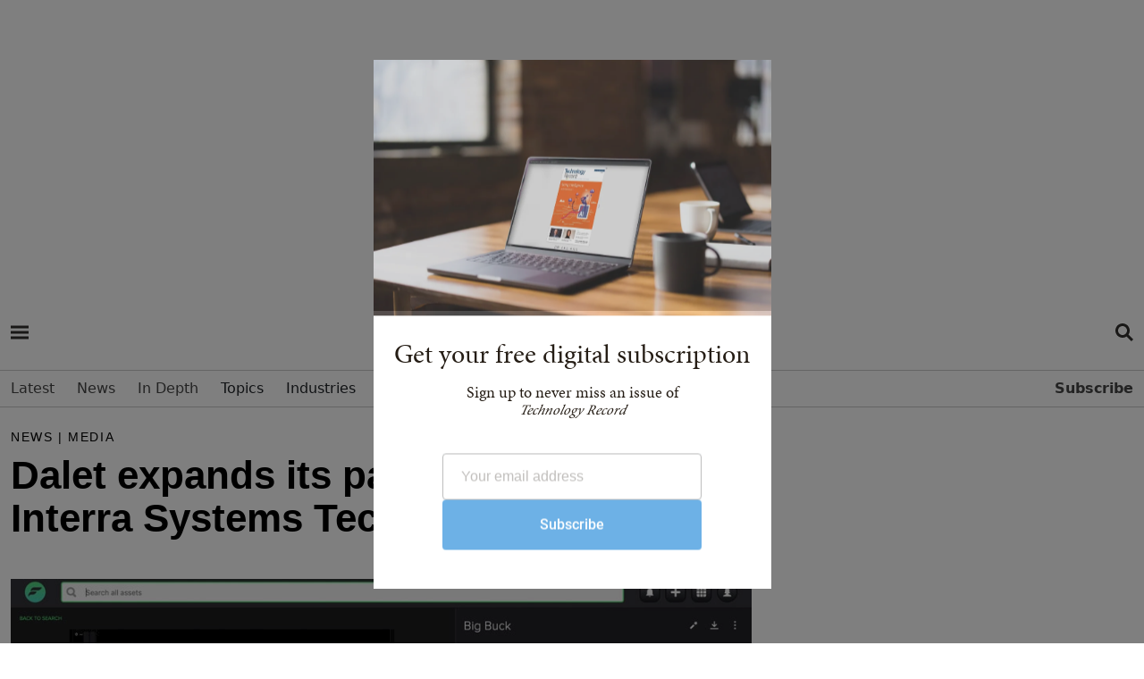

--- FILE ---
content_type: text/html; charset=utf-8
request_url: https://www.technologyrecord.com/article/dalet-expands-its-partnership-with-interra-systems-technology
body_size: 26890
content:
<!DOCTYPE html>
<html  lang="en-GB" dir="ltr">
<head id="Head"><meta content="text/html; charset=UTF-8" http-equiv="Content-Type" />
<meta name="REVISIT-AFTER" content="1 DAYS" /><title>
	Dalet expands its partnership with Interra Systems...
</title><meta id="MetaDescription" name="description" content="Dalet has expanded integration of the Interra Systems’ BATON platform to include the Ooyala Flex Media Platform. The new integration will ensure..." /><link href="/Portals/0-System/dnn-css-variables.css?cdv=201" type="text/css" rel="stylesheet"/><link href="/Resources/Shared/stylesheets/dnndefault/10.0.0/default.css?cdv=201" type="text/css" rel="stylesheet"/><link href="/Portals/_default/skins/rose/css/meanmenu.css?cdv=201" type="text/css" rel="stylesheet"/><link href="/Portals/_default/skins/rose/css/submeanmenu.css?cdv=201" type="text/css" rel="stylesheet"/><link href="/Portals/_default/skins/rose/css/main.css?cdv=201" type="text/css" rel="stylesheet"/><link href="/Portals/_default/skins/rose/css/menu.css?cdv=201" type="text/css" rel="stylesheet"/><link href="/DesktopModules/EasyDNNmailChimpPlus/Templates/_default/Galore/Galore.css?cdv=201" type="text/css" rel="stylesheet"/><link href="/DesktopModules/EasyDNNnews/Templates/_default/Advantage/Advantage.css?cdv=201" type="text/css" rel="stylesheet"/><link href="/DesktopModules/EasyDNNNews/static/common/common.css?cdv=201" type="text/css" rel="stylesheet"/><link href="/DesktopModules/EasyDNNNews/static/smbLight/themes/modern/modern.css?cdv=201" type="text/css" rel="stylesheet"/><script src="/DesktopModules/EasyDNNNews/static/eds_jquery/eds_jq.js?cdv=201" type="text/javascript"></script><script src="/DesktopModules/EasyDNNmailChimpPlus/static/eds_jquery/eds_jq.js?cdv=201" type="text/javascript"></script><script src="/Resources/libraries/jQuery/03_07_01/jquery.js?cdv=201" type="text/javascript"></script><script src="/Resources/libraries/jQuery-Migrate/03_04_01/jquery-migrate.js?cdv=201" type="text/javascript"></script><script src="/Resources/libraries/jQuery-UI/01_13_03/jquery-ui.min.js?cdv=201" type="text/javascript"></script><meta name="msvalidate.01" content="4EAEBD4551A2904B2788D1B356223E9F" /><link rel="dns-prefetch" href="//use.typekit.net" /><link rel="preconnect" href="//use.typekit.net" />
		<!-- Google tag4 (gtag.js) -->
	<script async src="https://www.googletagmanager.com/gtag/js?id=G-T49XHXG5S5"></script>
	<script>
	window.dataLayer = window.dataLayer || [];
	function gtag(){dataLayer.push(arguments);}
	gtag('js', new Date());
	gtag('config', 'G-T49XHXG5S5');
	</script>

<script> (function(ss,ex){ window.ldfdr=window.ldfdr||function(){(ldfdr._q=ldfdr._q||[]).push([].slice.call(arguments));}; (function(d,s){ fs=d.getElementsByTagName(s)[0]; function ce(src){ var cs=d.createElement(s); cs.src=src; cs.async=1; fs.parentNode.insertBefore(cs,fs); }; ce('https://sc.lfeeder.com/lftracker_v1_'+ss+(ex?'_'+ex:'')+'.js'); })(document,'script'); })('YEgkB8lQXxW7ep3Z'); </script>

<link rel="stylesheet" href="/portals/_default/Skins/Rose/css/style.css" /><link href="https://cdn.jsdelivr.net/npm/bootstrap@5.0.2/dist/css/bootstrap.min.css" rel="stylesheet" integrity="sha384-EVSTQN3/azprG1Anm3QDgpJLIm9Nao0Yz1ztcQTwFspd3yD65VohhpuuCOmLASjC" crossorigin="anonymous" /><link rel="stylesheet" href="https://cdnjs.cloudflare.com/ajax/libs/font-awesome/6.1.1/css/all.min.css" /><link rel="stylesheet" href="https://cdnjs.cloudflare.com/ajax/libs/bootstrap-icons/1.8.1/font/bootstrap-icons.min.css" />
	
	<script src="https://securepubads.g.doubleclick.net/tag/js/gpt.js"></script>



	
	
	<script type='text/javascript'>

var mappingLeaderboard = googletag.sizeMapping().
addSize([992, 0], [970, 250]).
addSize([768, 0], [300, 250]).
addSize([320, 0], [300, 250]).build();

	window.googletag = window.googletag || {cmd: []};
	googletag.cmd.push(function() {
    googletag.defineSlot('/4544482/Technology-Record-2022-1', [[970, 250], [300, 250]], 'div-gpt-ad-1662478174364-0').defineSizeMapping(mappingLeaderboard).addService(googletag.pubads());
    googletag.pubads().enableSingleRequest();
    googletag.enableServices();
  });
  window.googletag = window.googletag || {cmd: []};
  googletag.cmd.push(function() {
    googletag.defineSlot('/4544482/TRNewEventsP2', [[300, 250], [970, 250]], 'div-gpt-ad-1689599352156-0').defineSizeMapping(mappingLeaderboard).addService(googletag.pubads());
    googletag.pubads().enableSingleRequest();
    googletag.enableServices();
  });
  googletag.cmd.push(function() {
        googletag.defineSlot('/4544482/Technology-Record-2022-2', [[970, 250], [300, 250]], 'div-gpt-ad-1662479304339-0').defineSizeMapping(mappingLeaderboard).addService(googletag.pubads());
    googletag.pubads().enableSingleRequest();
    googletag.enableServices();
  });
	googletag.cmd.push(function() {
    googletag.defineSlot('/4544482/Technology-Record-2022-3', [[970, 250], [300, 250]], 'div-gpt-ad-1662478262551-0').defineSizeMapping(mappingLeaderboard).addService(googletag.pubads());
    googletag.pubads().enableSingleRequest();
    googletag.enableServices();
  });
	googletag.cmd.push(function() {
    googletag.defineSlot('/4544482/Technology-Record-2022-4', [[970, 250], [300, 250]], 'div-gpt-ad-1662478291352-0').defineSizeMapping(mappingLeaderboard).addService(googletag.pubads());
    googletag.pubads().enableSingleRequest();
    googletag.enableServices();
  });
	googletag.cmd.push(function() {
	googletag.defineSlot('/4544482/Technology-Record-2022-5', [300,600], 'div-gpt-ad-1663852440750-0').addService(googletag.pubads());
    googletag.pubads().enableSingleRequest();
    googletag.enableServices();
  });
    window.googletag = window.googletag || {cmd: []};
	googletag.cmd.push(function() {
    googletag.defineSlot('/4544482/Technology-Record-2023-Article-B', [600, 300], 'div-gpt-ad-1678206516527-0').addService(googletag.pubads());
    googletag.pubads().enableSingleRequest();
    googletag.enableServices();
 }); 
 
 
  window.googletag = window.googletag || {cmd: []};
  googletag.cmd.push(function() {
    googletag.defineSlot('/4544482/Technology-Record-2023-Article-Side', [300, 600], 'div-gpt-ad-1690794232886-0').addService(googletag.pubads());
    googletag.pubads().enableLazyLoad();
    googletag.enableServices();
  });
  
  
  
  window.googletag = window.googletag || {cmd: []};
  googletag.cmd.push(function() {
    googletag.defineSlot('/4544482/Technology-Record-2023-Partner', [300, 600], 'div-gpt-ad-1691154864081-0').addService(googletag.pubads());
    googletag.pubads().enableSingleRequest();
    googletag.enableServices();
  }); 
	googletag.cmd.push(function() {
    googletag.defineSlot('/4544482/Technology-Record-2022-6', [[300, 600], [300, 250]], 'div-gpt-ad-1669035278243-0').addService(googletag.pubads());
    googletag.pubads().enableSingleRequest();
    googletag.enableServices();
  });
    googletag.cmd.push(function() {
    googletag.defineSlot('/4544482/Technology-Record-2022-7', [[300, 250], [300, 600]], 'div-gpt-ad-1669035930731-0').addService(googletag.pubads());
    googletag.pubads().enableSingleRequest();
    googletag.enableServices();
 });
   googletag.cmd.push(function() {
    googletag.defineSlot('/4544482/Technology-Record-2023-Events-1', [[970, 250], [300, 250]], 'div-gpt-ad-1675333817471-0').defineSizeMapping(mappingLeaderboard).addService(googletag.pubads());
    googletag.pubads().enableSingleRequest();
    googletag.enableServices();
 });
    googletag.cmd.push(function() {
    googletag.defineSlot('/4544482/Technology-Record-2023-Events-A', [[970, 250], [300, 250]], 'div-gpt-ad-1677749441564-0').defineSizeMapping(mappingLeaderboard).addService(googletag.pubads());
    googletag.pubads().enableSingleRequest();
    googletag.enableServices();
 });
      googletag.cmd.push(function() {
    googletag.defineSlot('/4544482/Technology-Record-2023-Events-C', [[970, 250], [300, 250]], 'div-gpt-ad-1677749955807-0').defineSizeMapping(mappingLeaderboard).addService(googletag.pubads());
    googletag.pubads().enableSingleRequest();
    googletag.enableServices();
 });
    googletag.cmd.push(function() {
    googletag.defineSlot('/4544482/Technology-Record-2023-Events-D', [[970, 250], [300, 250]], 'div-gpt-ad-1677756224769-0').defineSizeMapping(mappingLeaderboard).addService(googletag.pubads());
    googletag.pubads().enableSingleRequest();
    googletag.enableServices();
 });
    window.googletag = window.googletag || {cmd: []};
	googletag.cmd.push(function() {
    googletag.defineSlot('/4544482/Technology-Record-2023-Article-C', [[970, 250], [300, 250]], 'div-gpt-ad-1678202814867-0').defineSizeMapping(mappingLeaderboard).addService(googletag.pubads());
    googletag.pubads().enableLazyLoad();
    googletag.enableServices();
 });
    window.googletag = window.googletag || {cmd: []};
	googletag.cmd.push(function() {
    googletag.defineSlot('/4544482/Technology-Record-2023-Article-D', [[970, 250], [300, 250]], 'div-gpt-ad-1678202992251-0').defineSizeMapping(mappingLeaderboard).addService(googletag.pubads());
    googletag.pubads().enableLazyLoad();
    googletag.enableServices();
 });
	window.googletag = window.googletag || {cmd: []};
	googletag.cmd.push(function() {
    googletag.defineSlot('/4544482/Technology-Record-2023-Article-A', [[970, 250], [300, 250]], 'div-gpt-ad-1678205221318-0').defineSizeMapping(mappingLeaderboard).addService(googletag.pubads());
    googletag.pubads().enableLazyLoad();
    googletag.enableServices();
 });
  window.googletag = window.googletag || {cmd: []};
  googletag.cmd.push(function() {
    googletag.defineSlot('/4544482/Technology-Record-2023-Events-B', [[970, 250], [300, 250]], 'div-gpt-ad-1689243212111-0').defineSizeMapping(mappingLeaderboard).addService(googletag.pubads());
    googletag.pubads().enableSingleRequest();
    googletag.enableServices();
  });
  window.googletag = window.googletag || {cmd: []};
  googletag.cmd.push(function() {
    googletag.defineSlot('/4544482/TechnologyRecordIgnite2025', [[970, 250], [300, 250]], 'div-gpt-ad-1762272060732-0').defineSizeMapping(mappingLeaderboard).addService(googletag.pubads());
    googletag.pubads().enableSingleRequest();
    googletag.enableServices();
  });
  
</script>

<script id="mcjs">!function(c,h,i,m,p){m=c.createElement(h),p=c.getElementsByTagName(h)[0],m.async=1,m.src=i,p.parentNode.insertBefore(m,p)}(document,"script","https://chimpstatic.com/mcjs-connected/js/users/cce0e9df9afd5e72ba22ba671/4e0ab46e75f2f1e0552a4cc2f.js");</script>






<script type="text/javascript" src="https://platform-api.sharethis.com/js/sharethis.js#property=65a16f1ab492fb00132dcf3a&product=inline-share-buttons&source=platform" async="async"></script>


<!-- End Google DFP -->

<link rel="stylesheet" href="https://use.typekit.net/qst7vth.css" /><link rel='icon' href='/Portals/0/TR-favicon-16x16.ico?ver=yvecDtoykMLjOE79LdXHNA%3d%3d' type='image/x-icon' /><meta name="eds__GmapsInitData" content="{&quot;instanceGlobal&quot;:&quot;EasyDnnSolutions1_1_instance&quot;,&quot;google&quot;:{&quot;maps&quot;:{&quot;api&quot;:{&quot;key&quot;:&quot;&quot;,&quot;libraries&quot;:[&quot;geometry&quot;,&quot;places&quot;]}}}}" /><meta property="og:site_name" content="Technology Record | The best of enterprise solutions from the Microsoft partner ecosystem" />
<meta property="og:title" content="Dalet expands its partnership with Interra Systems Technology" />
<meta property="og:description" content="Dalet has expanded integration of the Interra Systems’ BATON platform to include the Ooyala Flex Media Platform. The new integration will ensure Dalet’s media workflow platform Dalet Galaxy five and Ooyala Flex Media Platform benefit from BATON’s automated quality assurance and compliance delivery. BATON is Interra’s automated file-based quality control platform which uses machine learning and artificial intelligence to provide cloud and on-premises quality and compliance checks for video..." />
<meta property="og:url" content="https://www.technologyrecord.com/article/dalet-expands-its-partnership-with-interra-systems-technology" />
<meta property="og:type" content="article" />

<meta property="og:image" content="https://www.technologyrecord.com/Portals/0/EasyDNNnews/2148/img-Dalet-Digital-Media-Systems_940x443.jpg" />

<meta name="robots" content="INDEX, FOLLOW, max-image-preview:large"><meta name="twitter:card" content="summary_large_image" />
<meta name="twitter:title" content="Dalet expands its partnership with Interra Systems Technology" />
<meta name="twitter:description" content="Dalet has expanded integration of the Interra Systems’ BATON platform to include the Ooyala Flex Media Platform. The new integration will ensure Dalet’s media workflow platform Dalet Galaxy five..." />

<meta name="twitter:image" content="https://www.technologyrecord.com/Portals/0/EasyDNNnews/2148/img-Dalet-Digital-Media-Systems_940x443.jpg" />
<script type="application/ld+json">{
"@context": "http://schema.org",
"@type": "NewsArticle",
"mainEntityOfPage": {
	"@type": "WebPage",
	"@id": "https://www.technologyrecord.com/article/dalet-expands-its-partnership-with-interra-systems-technology"
	},
	"headline": "Dalet expands its partnership with Interra Systems Technology",
	"image": {
		"@type": "ImageObject",
		"url": "https://www.technologyrecord.com/Portals/0/EasyDNNnews/2148/img-Dalet-Digital-Media-Systems_940x443.jpg"
	},
	"datePublished": "2019-10-25T09:56:00.0000000",
	"dateModified": "2019-10-28T10:27:41.6270000",
	"author": {
	"@type": "Person",
	"name": "Elly Yates-Roberts"
	},
	"publisher": {
	"@type": "Organization",
	"name": "Technology Record | The best of enterprise solutions from the Microsoft partner ecosystem",
	"logo": {
		"@type": "ImageObject",
		"url": "https://www.technologyrecord.com/Portals/0/Images/logo.png?ver=efNSVi94QEjfMV9RvhODcA%3d%3d"
	}
	},
	"description": "Move aims to help on-demand video creators ensure quality and compliance"
}
</script><link rel="canonical" href="https://www.technologyrecord.com/article/dalet-expands-its-partnership-with-interra-systems-technology" /><meta name="viewport" content="width=device-width,initial-scale=1.0" /></head>
<body id="Body">

    <form method="post" action="/article/dalet-expands-its-partnership-with-interra-systems-technology" onsubmit="javascript:return WebForm_OnSubmit();" id="Form" enctype="multipart/form-data">
<div class="aspNetHidden">
<input type="hidden" name="__EVENTTARGET" id="__EVENTTARGET" value="" />
<input type="hidden" name="__EVENTARGUMENT" id="__EVENTARGUMENT" value="" />
<input type="hidden" name="__VIEWSTATE" id="__VIEWSTATE" value="Sv2CtdqX7Divk7VA2gMh4TvcquVXDx6g2+8WRuVKSrWivLAE05KjHQ1WalEu5gQxesaNPeyVx5k5azZMdhGUdzNIshrsZSGYXa/yPGreF/MgIPae1uZVXxAuqGjYAfwDS9WxWACswTjP81OgTNmUEOHKebu0PD9BgvZfyyB/8ZoJHrvOcQ/3u+doPS7UOBOQHBFuatNe0J1Jf9SanBGFhNfu0SsxfOeT1BW/DPz7E6Gu218aBMaJiCnPH19Ht8MXxahXImGeyqQGLVWUzErgRF9wt0JXXEHgy3VZ//kdnWfOAUeQ6C3wnMoP/YwZ4zFEgMbS9yziWaVQCP2/rJY4eiDgyamwCaxdUATkKzgq0R+tjdhIRYzNQyT3tXzMsTvUI/mxMkiGzz8EwxiQgJz83dCkMlnUFJuCJOVjy9g5joK8NrBlnO4tri5SVTd/76eBU3V47F4HVF0V5yajrfys0ePnDwUmZyFLCAUEkuz3cB9y/[base64]/iRh6nt5b+pUf+GF/uCiRiDTMANFjMdlMnuAmO7smuKQX8yOWRQ+NZCaTFcgmz1B92CPEKPz5jfgt1LKhQHNuWtn85nrQSRNI2I0YhpH/UPsaACgNOtUiLkHXqUc5g0GktR+aBJFVc3xVjJWvh4CqkmgpvBJfW8/rOTzgp41wPnFVBPtaKO0cJXIw7spifdXrM/0Y16+FzO+QahrLz7h0a2yqzAjvGMmy9K7Qxep4KukOfpyfkDpZNaCadluB009zd/lzMz+KKrEMF4WrlgQ43fTaLZAjJ4OMKCHIxToGDtlpMnf5WHW4hDv7HwbOP8JqoJYUQ+3FqdS0+beTTnDvuOKrjtvqizf1hcfI2VXvC+XpMEjKZsZXVMSceW12/ZEsbfIFGdml1ym87VQScI5yLDywx6GCiMGEB2Y8M9J8uMXOKjwIPVHbwpVQkw7ZdHzwVg0XIWh+P9oSnliY1RLro6t9UJEyyw/Upct/0b12yuH4fdtQcj9CwBdGRplviCJtwLm6OJolP8aFyysRRiVaJz5emEmP0biOifAmsis2yWmFwKhrlBtN+006IQiFW4hE3rj4nVUSpiWJ+/qv5hGpn1sjcT4pE2dTmQD/2VUUCKHG0/aucTrK64L7b7dOix57tXJDuY/IFO/jGzfGVDlRSatcKw3eX5qvQWWhUeD322KN7WE5ZBKYFNL2GmoE70g2AdeCsPwpp5oi/nXZU66o7ESmLxmT0AKI7PekP1IfGqJWEGHuWaZRvi8CBsms5MNIQgGkEPJK1f2qfCK6baoi1ZnZkDWPTtHoqk9vLdoqcAiq5/gdsTh91m4j6Z5X/2ZdMhEwA7gQT7W4zq9POTNfsNGRdO4Vyopd18BAvATnfDRt/SrRF0szX/8utGNfl6PHqvgkQ8w7P2aw4JD8570xWN4Jra2AJkE6Hv4Vb6UVOFDC82TAiwVqZhA+An+TeMCbKYAQtV65CS8OldsUefihYV4MCyn1eLmqCQMXeJQPzXXhEYpqX6s70OHl8ObjtOdBALlRnFNp5uJFLAMGyEbFJLVrE+wmTvtHhri7JwXLUJknyl4/KRsrA/Eh/IIKvNfMoVG1YTjCmxH2TaGk6l0i98NcqQGeB+5gOFh6K5wEEdhCyan9zGJ4QhinwBHEB6H/CuqAnNbn8STJ9yFAluBlf5YrnfUMO7/GLL28MG2VFJnEFyPwFc54Wi4zW3OaePO6JtN/tRzxj3v61HdpRtjLA3pqJm+nR9LxWHtjbH7gW5FbaK0AxQdsoyktsEawQWlQDP6t3Y6TDxsPSlk2vd+T+xQn0RVM2OpbricMBjgnYi3kn868PUaOY9+OMhduL/pPYAvTeyQnOM+M/HZrvgzapAq9PK4ctTBQjIVKVJORpcMN2YgzSzzwIESTj2iiHl+d8tkSofpTaTHzexWB/hqZEtZqVlvL9pYgZptpMOcGZ0ExY6/i6xPxLGmQfeYgqmwJUeCeu4a9WKZEZH4kZ8hFGDOPy3aFS4zjnV4In9NsEY/j3gfCAft6eBKhZtF4TuBo9z5apnbxPgJX2QA==" />
</div>

<script type="text/javascript">
//<![CDATA[
var theForm = document.forms['Form'];
if (!theForm) {
    theForm = document.Form;
}
function __doPostBack(eventTarget, eventArgument) {
    if (!theForm.onsubmit || (theForm.onsubmit() != false)) {
        theForm.__EVENTTARGET.value = eventTarget;
        theForm.__EVENTARGUMENT.value = eventArgument;
        theForm.submit();
    }
}
//]]>
</script>


<script src="/WebResource.axd?d=pynGkmcFUV1_-LUQoxymB_HdHGv5lWiJbxv-Ylv9BacJGGGQUqEZah3RKek1&amp;t=638824390710508763" type="text/javascript"></script>


<script src="//platform.twitter.com/widgets.js" type="text/javascript"></script>
<script src="//platform.linkedin.com/in.js" type="text/javascript"></script>
<script src="//assets.pinterest.com/js/pinit.js" type="text/javascript"></script>
<script src="/ScriptResource.axd?d=nv7asgRUU0uj2G0NgN_PmowEggPegtHCRt0r-6vVmdzzcMPaB7uEwIZ3rVIgsMB6OLX1TCYUuMpN7vCS7MX-37twIyx1CS19YxuEu5HlbxiEEH5nv8RZjN_qHfw1&amp;t=ffffffffb65adeff" type="text/javascript"></script>
<script type="text/javascript">
//<![CDATA[
var __cultureInfo = {"name":"en-GB","numberFormat":{"CurrencyDecimalDigits":2,"CurrencyDecimalSeparator":".","IsReadOnly":false,"CurrencyGroupSizes":[3],"NumberGroupSizes":[3],"PercentGroupSizes":[3],"CurrencyGroupSeparator":",","CurrencySymbol":"£","NaNSymbol":"NaN","CurrencyNegativePattern":1,"NumberNegativePattern":1,"PercentPositivePattern":1,"PercentNegativePattern":1,"NegativeInfinitySymbol":"-∞","NegativeSign":"-","NumberDecimalDigits":2,"NumberDecimalSeparator":".","NumberGroupSeparator":",","CurrencyPositivePattern":0,"PositiveInfinitySymbol":"∞","PositiveSign":"+","PercentDecimalDigits":2,"PercentDecimalSeparator":".","PercentGroupSeparator":",","PercentSymbol":"%","PerMilleSymbol":"‰","NativeDigits":["0","1","2","3","4","5","6","7","8","9"],"DigitSubstitution":1},"dateTimeFormat":{"AMDesignator":"AM","Calendar":{"MinSupportedDateTime":"\/Date(-62135596800000)\/","MaxSupportedDateTime":"\/Date(253402300799999)\/","AlgorithmType":1,"CalendarType":1,"Eras":[1],"TwoDigitYearMax":2049,"IsReadOnly":false},"DateSeparator":"/","FirstDayOfWeek":1,"CalendarWeekRule":2,"FullDateTimePattern":"dd MMMM yyyy HH:mm:ss","LongDatePattern":"dd MMMM yyyy","LongTimePattern":"HH:mm:ss","MonthDayPattern":"d MMMM","PMDesignator":"PM","RFC1123Pattern":"ddd, dd MMM yyyy HH\u0027:\u0027mm\u0027:\u0027ss \u0027GMT\u0027","ShortDatePattern":"dd/MM/yyyy","ShortTimePattern":"HH:mm","SortableDateTimePattern":"yyyy\u0027-\u0027MM\u0027-\u0027dd\u0027T\u0027HH\u0027:\u0027mm\u0027:\u0027ss","TimeSeparator":":","UniversalSortableDateTimePattern":"yyyy\u0027-\u0027MM\u0027-\u0027dd HH\u0027:\u0027mm\u0027:\u0027ss\u0027Z\u0027","YearMonthPattern":"MMMM yyyy","AbbreviatedDayNames":["Sun","Mon","Tue","Wed","Thu","Fri","Sat"],"ShortestDayNames":["Su","Mo","Tu","We","Th","Fr","Sa"],"DayNames":["Sunday","Monday","Tuesday","Wednesday","Thursday","Friday","Saturday"],"AbbreviatedMonthNames":["Jan","Feb","Mar","Apr","May","Jun","Jul","Aug","Sep","Oct","Nov","Dec",""],"MonthNames":["January","February","March","April","May","June","July","August","September","October","November","December",""],"IsReadOnly":false,"NativeCalendarName":"Gregorian Calendar","AbbreviatedMonthGenitiveNames":["Jan","Feb","Mar","Apr","May","Jun","Jul","Aug","Sep","Oct","Nov","Dec",""],"MonthGenitiveNames":["January","February","March","April","May","June","July","August","September","October","November","December",""]},"eras":[1,"A.D.",null,0]};//]]>
</script>

<script src="/ScriptResource.axd?d=NJmAwtEo3IriAWM958PDxdwvQD4DFLHhScebwnnWm6UUKD0feg76VICY14d5Vkk-POxqMk5SpNVxfqo8Lba10NuEapJt4QQWP_AkIDvqBwS3_ZIzQH_z812pNhkwvclfsZ7qgQ2&amp;t=4227dd99" type="text/javascript"></script>
<script src="/ScriptResource.axd?d=dwY9oWetJoLA07s5rReGSJSxdVeCvunuwT6AQ1A0LKFStkeO10RftgKsPEExvu2F-NoYmvUT7Isv06LADO1qHzKzmkDL2sO0oWiQso1v1vutbEM4fLLcctqFLD3BObVmcQwy4NbeGcE9V7of0&amp;t=4227dd99" type="text/javascript"></script>
<script type="text/javascript">
//<![CDATA[
function WebForm_OnSubmit() {
if (typeof(ValidatorOnSubmit) == "function" && ValidatorOnSubmit() == false) return false;
return true;
}
//]]>
</script>

<div class="aspNetHidden">

	<input type="hidden" name="__VIEWSTATEGENERATOR" id="__VIEWSTATEGENERATOR" value="CA0B0334" />
	<input type="hidden" name="__VIEWSTATEENCRYPTED" id="__VIEWSTATEENCRYPTED" value="" />
	<input type="hidden" name="__EVENTVALIDATION" id="__EVENTVALIDATION" value="+40BsIyNCbUSzCFb11oDQ5ub3/pnjFc7muv85GuBy2ShOlzgps7fuepUPpCHXNaH0t/9KID8+VuiuQNs5PVuKW+sHOjlnWg/3Lv3ZAMZ1X9wB1vNvsTzBkQPERPWZ6s5GjVhB9dgxBQ2r+MM8rkR9kKfjoWeLHjXpqnktm65/Kb8w5YKQVgEBqiQCaDx0diH5QYHea7fm2DUr98o6RF67h7umSNyfiUyRY/2R3lo3qL0XwrXV1wFLDWx/iQvOx6FXS3mltRlcv7NS01S9A26/0EdOyw=" />
</div><script src="/js/dnn.modalpopup.js?cdv=201" type="text/javascript"></script><script src="/js/dnncore.js?cdv=201" type="text/javascript"></script><script src="/DesktopModules/EasyDNNNews/js/jquery.cookie_2.2.js?cdv=201" type="text/javascript"></script><script src="/DesktopModules/EasyDNNmailChimpPlus/static/jquery_validation/jquery.validate.min.js?cdv=201" type="text/javascript"></script><script src="/DesktopModules/EasyDNNNews/static/fluidvids/fluidvids_custom.min.js?cdv=201" type="text/javascript"></script><script src="/DesktopModules/EasyDNNmailChimpPlus/static/cookie/js.cookie.js?cdv=201" type="text/javascript"></script><script src="/DesktopModules/EasyDNNNews/static/imagesLoaded/imagesLoaded_3.1.4_2.2.min.js?cdv=201" type="text/javascript"></script><script src="/DesktopModules/EasyDNNmailChimpPlus/static/edForm/jquery.edForm.js?cdv=201" type="text/javascript"></script><script src="/DesktopModules/EasyDNNNews/static/smbLight/js/smbLight-1.4.1_2.2.js?cdv=201" type="text/javascript"></script><script src="/DesktopModules/EasyDNNNews/static/hammerjs/hammer.2.0.4.min.js?cdv=201" type="text/javascript"></script><script src="/DesktopModules/EasyDNNNews/static/EasyDnnSolutions/EasyDnnSolutions_1.1_2.2.js?cdv=201" type="text/javascript"></script>
<script type="text/javascript">
//<![CDATA[
Sys.WebForms.PageRequestManager._initialize('ScriptManager', 'Form', ['tdnn$ctr439$ViewEasyDNNNewsMain$ctl00$upPanelComments','dnn_ctr439_ViewEasyDNNNewsMain_ctl00_upPanelComments','tdnn$ctr439$ViewEasyDNNNewsMain$ctl00$upContactForm','dnn_ctr439_ViewEasyDNNNewsMain_ctl00_upContactForm'], [], [], 5400, '');
//]]>
</script>

        
        
        
<!--CDF(Css|/Portals/_default/skins/rose/css/meanmenu.css?cdv=201|DnnPageHeaderProvider|12)-->
<!--CDF(Css|/Portals/_default/skins/rose/css/submeanmenu.css?cdv=201|DnnPageHeaderProvider|12)-->
<!--CDF(Css|/Portals/_default/skins/rose/css/main.css?cdv=201|DnnPageHeaderProvider|12)-->
<!--CDF(Css|/Portals/_default/skins/rose/css/menu.css?cdv=201|DnnPageHeaderProvider|12)-->


<!--CDF(Javascript|/Portals/_default/skins/rose/js/jquery.meanmenu.js?cdv=201|DnnFormBottomProvider|100)-->
<!--CDF(Javascript|/Portals/_default/skins/rose/js/main.js?cdv=201|DnnFormBottomProvider|100)-->



<section class="mt-small text-center">
    <div class="container">
		<!-- /4544482/Technology-Record-2023-Article-A -->
<div id='div-gpt-ad-1678205221318-0' style='min-width: 300px; min-height: 250px;'>
  <script>
    googletag.cmd.push(function() { googletag.display('div-gpt-ad-1678205221318-0'); 
	
	// Register click event handler.
        document.getElementById("showAdButton").addEventListener("click", () => {
          googletag.cmd.push(() => {
            googletag.pubads().refresh();

	
	});
  </script>
</div>
    </div>
</section>

<header class="header-area mt-small" >
	<div id="sticky-header" class="header_menu_area header_menu_area_2">
		<div class="container">
			<div class="row bg-white mb-2">
				<div class="col-lg-1 col-md-1 col-sm-1 col-1">				
					<div class="hamburger-menu menu-bar info-bar d-inline-block">
						<div class="d-inline-block mt-3"><a href="#" class="menu-hamburger-btn open-mobile-menu" title="Open side navigation menu"><span class="menu-hamburger-btn-label">Open side navigation menu</span></a></div>					
					</div>
				</div>
				<div class="col-lg-10 col-md-10 col-sm-10 col-10 text-center">
						<div class="menuLogo img-fluid">
						<a aria-label="Home page" href="/">
						<svg><use href="https://www.technologyrecord.com/portals/0/Images/spritemap2.svg#sprite-tr-logo-footer"></use></svg>
						</a>
						</div>
				</div>
				<div class=" col-lg-1 col-md-1 col-sm-1 col-1">
					<div class="header-right d-flex align-items-center justify-content-end">




<div class="d-inline-block mt-3 align-top"><a href="https://www.technologyrecord.com/search" class="menu-search-btn" title="Open Search Menu"><span class="menu-hamburger-btn-label">Open Search Menu</span></a></div>
					</div>
				</div>
			</div>
			<div class="row bg-ammonite-100">
				<div class="col-12 menuSearchBar mt-4 bg-ammonite-100">
					<div id="dnn_SearchBar" class="DNNEmptyPane"></div>
				</div>
			</div>
		</div>
		<div class="main-menu-con">
			<div class="container">
				<div class="row">
					<div class="col-12">
						<div class="main-menu menu_2">
							<nav id="mobile-menu">
								

		<ul class="menuUL">
				<li class=" ">
						<a href="https://www.technologyrecord.com/" target="_self" class=""><span>Latest</span></a>
					
					
						
				</li>
				<li class=" ">
						<a href="https://www.technologyrecord.com/news" target="_self" class=""><span>News</span></a>
					
					
						
				</li>
				<li class=" ">
						<a href="https://www.technologyrecord.com/in-depth" target="_self" class="hasChildren"><span>In Depth</span></a>
							<ul class="sub-menu">
				<li class=" ">
						<a href="https://www.technologyrecord.com/features" target="_self" class=""><span>Features</span></a>
					
					
						
				</li>
				<li class=" ">
						<a href="https://www.technologyrecord.com/interviews" target="_self" class=""><span>Interviews</span></a>
					
					
						
				</li>
				<li class=" ">
						<a href="https://www.technologyrecord.com/case-studies" target="_self" class=""><span>Case studies</span></a>
					
					
						
				</li>
				<li class=" ">
						<a href="https://www.technologyrecord.com/viewpoints" target="_self" class=""><span>Viewpoints</span></a>
					
					
						
				</li>
		   
		</ul>

					
						
				</li>
				<li class=" ">
Topics							<ul class="sub-menu">
				<li class=" ">
						<a href="https://www.technologyrecord.com/artificial-intelligence" target="_self" class=""><span>Artificial intelligence</span></a>
					
					
						
				</li>
				<li class=" ">
						<a href="https://www.technologyrecord.com/azure" target="_self" class=""><span>Azure</span></a>
					
					
						
				</li>
				<li class=" ">
						<a href="https://www.technologyrecord.com/microsoft-cloud" target="_self" class=""><span>Microsoft Cloud</span></a>
					
					
						
				</li>
				<li class=" ">
						<a href="https://www.technologyrecord.com/teams" target="_self" class=""><span>Microsoft Teams</span></a>
					
					
						
				</li>
				<li class=" ">
						<a href="https://www.technologyrecord.com/security" target="_self" class=""><span>Security</span></a>
					
					
						
				</li>
				<li class=" ">
						<a href="https://www.technologyrecord.com/supply-chain" target="_self" class=""><span>Supply chain</span></a>
					
					
						
				</li>
				<li class=" ">
						<a href="https://www.technologyrecord.com/sustainability" target="_self" class=""><span>Sustainability</span></a>
					
					
						
				</li>
		   
		</ul>

					
						
				</li>
				<li class=" ">
Industries							<ul class="sub-menu">
				<li class=" ">
						<a href="https://www.technologyrecord.com/financial-services" target="_self" class=""><span>Financial services</span></a>
					
					
						
				</li>
				<li class=" ">
						<a href="https://www.technologyrecord.com/industrials-and-manufacturing" target="_self" class=""><span>Industrials and manufacturing</span></a>
					
					
						
				</li>
				<li class=" ">
						<a href="https://www.technologyrecord.com/media-and-communications" target="_self" class=""><span>Media and communications</span></a>
					
					
						
				</li>
				<li class=" ">
						<a href="https://www.technologyrecord.com/public-sector" target="_self" class=""><span>Public sector</span></a>
					
					
						
				</li>
				<li class=" ">
						<a href="https://www.technologyrecord.com/retail-and-consumer-goods" target="_self" class=""><span>Retail and consumer goods</span></a>
					
					
						
				</li>
		   
		</ul>

					
						
				</li>
				<li class=" ">
						<a href="https://www.technologyrecord.com/events" target="_self" class="hasChildren"><span>Events</span></a>
					
					
						
				</li>
				<li class=" ">
						<a href="https://www.technologyrecord.com/partner-directory" target="_self" class="hasChildren"><span>Partner Directory</span></a>
							<ul class="sub-menu">
				<li class=" ">
						<a href="https://www.technologyrecord.com/partner-directory/find-a-partner" target="_self" class=""><span>Find a Partner</span></a>
					
					
						
				</li>
		   
		</ul>

					
						
				</li>
				<li class=" ">
						<a href="https://www.technologyrecord.com/magazine" target="_self" class="hasChildren"><span>Magazine</span></a>
							<ul class="sub-menu">
				<li class=" ">
						<a href="https://www.technologyrecord.com/magazine" target="_self" class=""><span>Current issue</span></a>
					
					
						
				</li>
				<li class=" ">
						<a href="https://www.technologyrecord.com/magazine/back-issues" target="_self" class=""><span>Back issues</span></a>
					
					
						
				</li>
				<li class=" ">
						<a href="https://www.technologyrecord.com/subscribe" target="_self" class=""><span>Subscribe</span></a>
					
					
						
				</li>
		   
		</ul>

					
						
				</li>
				<li class=" menuFloatRight">
						<a href="https://www.technologyrecord.com/subscribe" target="_self" class="hasChildren"><span>Subscribe</span></a>
					
					
						
				</li>
		   
		</ul>

							</nav>
						</div>
					</div>
				</div>
			</div>
		</div>
	</div>
</header>


<!-- Sidebar for Mobile -->
<div class="fix d-lg-none">
	<div class="side-info">

		<div class="offset-widget offset-logo mb-30 pb-20">
			<div class="row align-items-center">
				<div class="col-8">
			<div class="SidemenuLogo img-fluid">
					<a aria-label="Home page" href="/"><svg><use href="/Portals/0/Images/spritemap.svg#sprite-tr-logo-footer"></use></svg></a>
					</div>
			
				<!--
				<a id="dnn_LOGIN2_loginLink" title="Login" class="SkinObject" rel="nofollow" onclick="return dnnModal.show(&#39;https://www.technologyrecord.com/login?returnurl=/article/dalet-expands-its-partnership-with-interra-systems-technology&amp;popUp=true&#39;,/*showReturn*/true,300,650,true,&#39;&#39;)" href="https://www.technologyrecord.com/login?returnurl=%2farticle%2fdalet-expands-its-partnership-with-interra-systems-technology">Login</a>
 | 

				 -->
				
				
				</div>
				<div class="col-4 text-end">
				
					<div class="SidemenuClose img-fluid" aria-label="Close">
						<button class="side-info-close" aria-label="Close menu">
							<svg><use href="/Portals/0/Images/iconspritemap.svg#sprite-times-solid"></use></svg>
					
						</button>
					
					</div>
				
				</div>
			</div>
			
		</div>


		<div class="mobile-menu "></div>


		<div class="sub-menu">
		
			<nav class="sub-nav">

				<div class=" mt-30 mb-30">
					<div class="mb-30">
						
					<ul>
						<li><span>MORE</span></li>
						<li><a href="/about-us">About us</a></li>				
						<li><a href="/newsletters">Newsletters</a></li>
						<li><a href="/subscribe/digital-edition">Digital edition</a></li>
						<li><a href="/subscribe/print-magazine">Print magazine</a></li>
						<li><a href="/advertise">Advertise</a></li>
						<li><a href="/contact-us">Contact us</a></li>
						<li><a href="/sustainability-reporting">Sustainability reporting</a></li>
						<li><a href="https://www.tudor-rose.co.uk/privacy-policy">Privacy policy</a></li>
						<li><a href="https://www.tudor-rose.co.uk/terms-and-conditions">Terms of use</a></li>
						</ul>
		
		
						<ul>
						<li><span>SOCIAL</span></li>
						</ul>
						<div class="top_social offset_social mt-4 mb-4">
						<a aria-label="Facebook Page" href="https://www.facebook.com/technologyrecord/" class="facebook" target="_blank"><i class="fab fa-facebook-f"></i></a>
						<a aria-label="Twitter Page" href="https://twitter.com/tech_record" class="twitter" target="_blank"><i class="fab fa-twitter"></i></a>
						<a aria-label="LinkedIn Page" href="https://uk.linkedin.com/showcase/technologyrecord" class="linkedin" target="_blank"><i class="fab fa-linkedin"></i></a>
						</div>
						
						
						
						
					</div>
				</div>

			</nav>
		
		</div>
		
		


	</div>
</div>


<!-- Sidebar for Laptop -->
<div class="fix d-none d-lg-block">
	
	<div class="offset-sidebar side-info">

		<div class="offset-widget offset-logo mb-30 pb-30">
			<div class="row align-items-center">
				<div class="col-8">
					
					<div class="SidemenuLogo img-fluid">
					<a aria-label="Home page" href="/">
					<svg><use href="/Portals/0/Images/spritemap.svg#sprite-tr-logo-footer"></use></svg></a>
					</div>
					
					
				<!--<a id="dnn_LOGIN3_loginLink" title="Login" class="SkinObject" rel="nofollow" onclick="return dnnModal.show(&#39;https://www.technologyrecord.com/login?returnurl=/article/dalet-expands-its-partnership-with-interra-systems-technology&amp;popUp=true&#39;,/*showReturn*/true,300,650,true,&#39;&#39;)" href="https://www.technologyrecord.com/login?returnurl=%2farticle%2fdalet-expands-its-partnership-with-interra-systems-technology">Login</a>
 

				-->
				
				
				</div>
				<div class="col-4 text-end">
					<div class="SidemenuClose img-fluid">
						<button class="side-info-close" aria-label="Close menu">
							<svg><use href="/Portals/0/Images/iconspritemap.svg#sprite-times-solid"></use></svg>
					
						</button>
					
					</div>
				
				</div>
			</div>
			
		</div>





		<div class="mobile-menu mt-vsmall"></div>

		<div class="sub-menu">
		
			<nav class="sub-nav">

				<div class="mt-30 mb-30">
					<div class="mb-30">
		
											
		
						<ul>
						<li><span>MORE</span></li>
						<li><a href="/about-us">About us</a></li>				
						<li><a href="/newsletters">Newsletters</a></li>
						<li><a href="/subscribe/digital-edition">Digital edition</a></li>
						<li><a href="/subscribe/print-magazine">Print magazine</a></li>
						<li><a href="/advertise">Advertise</a></li>
						<li><a href="/contact-us">Contact us</a></li>
						<li><a href="/sustainability-reporting">Sustainability reporting</a></li>
						<li><a href="https://www.tudor-rose.co.uk/privacy-policy">Privacy policy</a></li>
						<li><a href="https://www.tudor-rose.co.uk/terms-and-conditions">Terms of use</a></li>
						</ul>
		
		
						<ul>
						<li class="mt-3"><span>SOCIAL</span></li>
						</ul>
						<div class="top_social offset_social mt-4 mb-4">
						<a aria-label="Facebook Page" href="https://www.facebook.com/technologyrecord/" class="facebook" target="_blank"><i class="fab fa-facebook-f"></i></a>
						<a aria-label="Twitter Page" href="https://twitter.com/tech_record" class="twitter" target="_blank"><i class="fab fa-twitter"></i></a>
						<a aria-label="LinkedIn Page" href="https://uk.linkedin.com/showcase/technologyrecord" class="linkedin" target="_blank"><i class="fab fa-linkedin"></i></a>
						</div>
						
					</div>
				</div>

			</nav>
		
		</div>
		
		
		
	</div>

</div>

<div class="offcanvas-overlay"></div>
<!-- slide-bar end -->




<section class="relative">
    <div class="container">
		<div class="row">
			<div class="col-12 col-sm-12 col-md-8 ">
				<div id="dnn_ContentPane" class="contentpane"><div class="DnnModule DnnModule-EasyDNNnews DnnModule-439"><a name="439"></a>
<div class="DNNContainer_noTitle">
	<div id="dnn_ctr439_ContentPane"><!-- Start_Module_439 --><div id="dnn_ctr439_ModuleContent" class="DNNModuleContent ModEasyDNNnewsC">
	

<script type="text/javascript">
	/*<![CDATA[*/
	
	eds3_5_jq(function ($) {var $articleContentWrapper = $('#dnn_ctr439_ViewEasyDNNNewsMain_ctl00_pnlViewArticle');$articleContentWrapper.on('click', 'a[rel^="ednSmbLight"]', function () {var $clicked = $(this),$smbItems = $('a[rel^="ednSmbLight"]'),i = 0,lightboxItems = [],lightboxOptions = {openAt: 0,mobile: false, websiteRoot:'/',cssClass: 'modern'};$smbItems.each(function () {if (this == $clicked[0])lightboxOptions.openAt = i;lightboxItems.push($(this).data('smbdata'));i++;});new SmbLight_1(lightboxItems,lightboxOptions);return false;})});
	
	
	
						eds3_5_jq(function ($) {
							$('#dnn_ctr439_ViewEasyDNNNewsMain_ctl00_pnlViewArticle_edn_printButton').on('click', function (){
								var prtContent = document.getElementById('dnn_ctr439_ViewEasyDNNNewsMain_ctl00_pnlViewArticle'),
									spacelessTitle = 'Dalet expands its partnership with Interra Systems Technology'.replace(/\s/g, '_'),
									WinPrint = window.open(this.href, spacelessTitle, 'toolbar=no,location=no,status=no,menubar=no,scrollbars=yes,resizable=yes,width=450,height=250');

								WinPrint.document.write("<!DOCTYPE html PUBLIC \"-//W3C//DTD XHTML 1.0 Strict//EN\" \"http://www.w3.org/TR/xhtml1/DTD/xhtml1-strict.dtd\">");
								WinPrint.document.write("<html><head><title>Dalet expands its partnership with Interra Systems Technology</title><link rel=\"stylesheet\" type=\"text/css\" href=\"https://www.technologyrecord.com/DesktopModules/EasyDNNnews/Templates/_default/Advantage/Advantage.css\"/></head><body>");
								WinPrint.document.write("<div class=\"eds_news_module_439 news eds_subCollection_news eds_news_Advantage eds_template_Details_Article_Technology_Record eds_templateGroup_detailsArticleDefault eds_styleSwitchCriteria_module-439 eds_print\">")
								WinPrint.document.write(prtContent.innerHTML);
								WinPrint.document.write("</div></body></html>");
								WinPrint.document.close();
								WinPrint.focus();

								setTimeout(function () {
									WinPrint.print();
										setTimeout(function () { WinPrint.close(); }, 100);
								WinPrint.onafterprint = function(){
								WinPrint.close()};
								}, 500);

								return false;
							});
						});
	
	
	
					function initContactForm(contactEmailFieldValue, formTitle)
					{
						eds3_5_jq('#dnn_ctr439_ViewEasyDNNNewsMain_ctl00_hfContactFormID').val(contactEmailFieldValue);
						eds3_5_jq('#dnn_ctr439_ViewEasyDNNNewsMain_ctl00_pnlContactInputForm').css('display','block');
						eds3_5_jq('#dnn_ctr439_ViewEasyDNNNewsMain_ctl00_pnlContactFormMessageSent').css('display','none');
						eds3_5_jq('#dnn_ctr439_ViewEasyDNNNewsMain_ctl00_lblContactFormTitle').html(formTitle);
					}
	
	
	

	eds3_5_jq(function ($) {
		if (typeof edn_fluidvids != 'undefined')
			edn_fluidvids.init({
				selector: ['.edn_fluidVideo iframe'],
				players: ['www.youtube.com', 'player.vimeo.com']
			});
		
		
		

	});
	/*]]>*/
</script>



<div class="eds_news_module_439 news eds_subCollection_news eds_news_Advantage eds_template_Details_Article_Technology_Record eds_templateGroup_detailsArticleDefault eds_styleSwitchCriteria_module-439">
	

	

	

	

	<div id="dnn_ctr439_ViewEasyDNNNewsMain_ctl00_pnlViewArticle">
		
		
		
		
		
<article class="edNews_article edNews_articleDetails" data-article-meta="{&quot;url&quot;:&quot;https://www.technologyrecord.com/Default.aspx?tabid=36\u0026artmid=439\u0026articleid=2148\u0026language=en-GB&quot;,&quot;id&quot;:2148,&quot;comments&quot;:{&quot;numberOf&quot;:0},&quot;pageArticleTitle&quot;:&quot; Dalet expands its partnership with Interra Systems Technology - Technology Record | The best of enterprise solutions from the Microsoft partner ecosystem&quot;}">

		
		
		
		
		<div class="article-tag list-tag d-inline-block mb-2 mt-2 mt-lg-4"> <a href="/news" class="News EDNcategorycolor-default">News</a> |&nbsp;<a href="/media" class="Media EDNcategorycolor-default">Media</a></div>
	
		
		<h1 class="story-headline mt-0 mb-4 font-sans">Dalet expands its partnership with Interra Systems Technology</h1>
		
			<div class="edNews_clearFix"></div>
		
			<div class="edn_primaryWrapper edNews_socialPrintWrapper">
			<div class="edn_clear">
				<div class="edNews_addThisToolBox" style="text-align:left">
					<div class="sharethis-inline-share-buttons"></div>
				</div>
				
			</div>
		</div>
	
		
		<!--
		<div class="photoCaption"></div>
		<div class="photoCaption"></div>-->
		
		
	

		
		
		
		<div class="edNews_clearFix"></div>
		
		<div class="edNews_mediaContainer">
			
		<figure>	
		<div class="photoContainer">
			<picture>
				<source media="(max-width: 480px)" srcset="/Portals/0/EasyDNNNews/2148/images/img-Dalet-Digital-Media-Systems_940x443-400-400-p-L-95.webp">
				<source media="(max-width: 640px)" srcset="/Portals/0/EasyDNNNews/2148/images/img-Dalet-Digital-Media-Systems_940x443-600-600-p-L-95.webp">
				<img class="" alt="Dalet expands its partnership with Interra Systems Technology" src="/Portals/0/EasyDNNNews/2148/images/img-Dalet-Digital-Media-Systems_940x443-976-549-p-L-95.webp" />
		
		
		
		
		
		
		
		
		
		
		
		
		
		
		
		
		
		
		
		
		
		
		
		
		
		
		
		
		
		
			
		</picture>
		</div>
		
		
		
		
		
		
		
		
		
		
		
		
		
		
		
		
		
		
		
		
		
		
		
		
		
		
		
		
		
		
		
				
			<figure>
			
		</div>
		
		
		
		
		<!--
		-->
		
		<!--
		-->

		

		<div class="font-sans editor-standfirst">Move aims to help on-demand video creators ensure quality and compliance</div>
	
	<div style="align-items: center;" class="d-flex author-article subtitle-2 tag-xl font-light text-black font-sans mt-3 mb-3 mb-lg-4 text-uppercase">
	
			
			
		
			<p>By Elly Yates-Roberts |
			<time> 25 October 2019</time>
			</p>	
			
		</div>
		
		
		
		
		<hr>
		
		<article class="font-serif editor-content">
		<p><span>Dalet has expanded integration of the Interra Systems&rsquo; BATON platform to include the Ooyala Flex Media Platform. The new integration will ensure Dalet&rsquo;s media workflow platform Dalet Galaxy five and Ooyala Flex Media Platform benefit from BATON&rsquo;s automated quality assurance and compliance delivery.</span></p>
<p><span>BATON is Interra&rsquo;s automated file-based quality control platform which uses machine learning and artificial intelligence to provide cloud and on-premises quality and compliance checks for video on-demand content.</span></p>
<p><span>&ldquo;Dalet and Interra have had a long and successful partnership,&rdquo; said Kevin Savina, director of product strategy at Dalet. &ldquo;In the past five years alone, we have done over 50 joint Interra BATON and Dalet Galaxy projects, worldwide. This has been a very fruitful relationship and we expect this success to continue with the support of Interra Baton to the Ooyala Flex Media Platform, with the next major deployment being in India.&rdquo;</span></p>
<p><span>With this new integration, Ooyala Flex Media Platform users will more effectively streamline their content supply chain, reduce costs and increase revenue. The platform, recently acquired by Dalet, can be hosted on public cloud infrastructure and leverages Microsoft Azure cloud technologies, both for compute and storage, as well as Video Indexer for artificial intelligence-driven metadata enrichment. </span></p>
<p><span>&nbsp;&ldquo;Video quality is increasingly crucial in today&rsquo;s competitive media and entertainment landscape,&rdquo; said Bea Alonso, director of product marketing at Dalet. &ldquo;The integration of our platforms with the industry-leading BATON quality control platform provides an automated solution for accelerated delivery of high-quality, tested content, opening the door for media companies to increase their operational efficiency and better monetise their catalogues, no matter their business model.&rdquo;</span></p>
<p><span>Dalet Galaxy five and Ooyala Flex Media Platform customers using the BATON integration include Bundesliga, MBC Dubai, BBC Wales, ABS-CBN and NOS Portugal.</span></p>
		</article>
		
		<!--<article class="font-serif editor-content"><p>
		
		<div class="edn_articleTags edn_clearFix"><p>Tags: <a href="https://www.technologyrecord.com/article/tag/dalet-1">Dalet</a>&nbsp&nbsp&nbsp<a href="https://www.technologyrecord.com/article/tag/interra-systems-1">Interra Systems</a>&nbsp&nbsp&nbsp<a href="https://www.technologyrecord.com/article/tag/media-1">media</a>&nbsp&nbsp&nbsp<a href="https://www.technologyrecord.com/article/tag/ooyala-1">Ooyala</a>&nbsp&nbsp&nbsp<a href="https://www.technologyrecord.com/article/tag/ooyala-flex-media-platform-1">Ooyala Flex Media Platform</a></p></div>
		
		</article>-->
		

		
		
	
		
		
		
		

		
		<!--
		
		<div class="edNews_socialPrintWrapper">
			
								<iframe src="https://www.facebook.com/plugins/like.php?locale=en_GB&href=https%3a%2f%2fwww.technologyrecord.com%2farticle%2fdalet-expands-its-partnership-with-interra-systems-technology&width=120&layout=button_count&action=like&size=large&show_faces=true&share=false&height=21" width="120" height="28" class="edNews_fbLike" style="border:none;overflow:hidden" scrolling="no" frameborder="0" allowTransparency="true"></iframe>
							
			
							<script type='text/javascript' src='https://platform-api.sharethis.com/js/sharethis.js#property=645cb45f1b837f0019d42147&product=inline-share-buttons' async='async'></script>
							<div class='sharethis-inline-share-buttons'></div>
							
			<span id="dnn_ctr439_ViewEasyDNNNewsMain_ctl00_pnlViewArticle_edn_printButton" class="edn_printButton"><span>Print</span></span>
			<div class="float-right edNews_votingRating">
				
				
			</div>
		</div>
		
		
		
		
		
		
		
		<hr>
		<div class="edNews_additionalCards">
			<div class="card card-profile card-plain text-left my-0">
				<div class="row">
					<div class="col-md-3">
						<div class="card-avatar">
							
						</div>
						<div class="text-center mt-3">
							
							<span id="edn_contactFormModalTrigger_439" onclick="initContactForm('tf6Xgsh/wWfxxH7sgdToTvlXlxB6GDs9rCpCqE/VFrvlrCv7UbgyzNBqdCYtyiK4rgAx13bkCsd4i85mpRi3Mta6yR1W+jHu','Contact author');" class="eds_openModal button contact" data-target-id="dnn_ctr439_ViewEasyDNNNewsMain_ctl00_pnlContactForm"><span>Contact author</span></span>
						</div>
					</div>
					<div class="col-md-9">
						<span class="edn_otherPostsBy float-right small">Other posts by <a href="https://www.technologyrecord.com/article/author/elly-yates-roberts">Elly Yates-Roberts</a></span>
						<h4 class="card-title">Elly Yates-Roberts</h4>
						<div class="description"></div>
						<div class="edNews_authorButtons mt-2">
							
							
							
							
							
							
							
						</div>
					</div>
					<div class="col-md-12 text-right">
						<a class="button author_rss" href="https://www.technologyrecord.com/article/rss/author/439/elly-yates-roberts"><span>Elly Yates-Roberts</span></a>
					</div>
				</div>
			</div>
		</div>
		
		
		

		<div id="dnn_ctr439_ViewEasyDNNNewsMain_ctl00_pnlArticelImagesGallery" class="edn_article_gallery">
			
			<ul>
				
						<li>
							<a href='/Portals/0/EasyGalleryImages/1/2179/Dalet-Digital-Media-Systems_940x443.jpg' rel="ednSmbLight" data-smbdata='{&#34;id&#34;:2232,&#34;type&#34;:&#34;image&#34;,&#34;src&#34;:&#34;/Portals/0/easygalleryimages/1/2179/dalet-digital-media-systems_940x443.jpg&#34;,&#34;socialUrl&#34;:&#34;&#34;,&#34;comments&#34;:{&#34;backend&#34;:&#34;&#34;,&#34;count&#34;:0},&#34;likes&#34;:{&#34;likedByUser&#34;:false,&#34;numOfLikes&#34;:0}}'>
								<img id="dnn_ctr439_ViewEasyDNNNewsMain_ctl00_repArticleImages_imgArticleGalleryImage_0" alt="" src="/Portals/0/EasyDNNNews/2148/thumbs/439/100100cthumbDalet-Digital-Media-Systems_940x443.webp" /></a>
							</a>
						</li>
					
			</ul>
		
		</div>
		
		<input type="hidden" name="dnn$ctr439$ViewEasyDNNNewsMain$ctl00$hfRate" id="dnn_ctr439_ViewEasyDNNNewsMain_ctl00_hfRate" value=" .000" />
		<script type="text/javascript">
			// <![CDATA[
			eds3_5_jq(function ($) {
				var isArticleRated = false;
				if (!false)
					isArticleRated = $.cookie("EDNA-12148");
				if (false) {
					var $rate_it = $(".EDN_article_rateit.M439");

					$rate_it.bind('rated reset', function (e) {
						var ri = $(this),
							value = ri.rateit('value'),
							articleid = 2148,
							portalId = 0,
							moduleId = 439,
							tabId = 36;

						$rate_it.rateit('readonly', true);
						ri.rateit('readonly', true);

						if (!false)
							$.cookie("EDNA-12148", "true");

						document.getElementById("dnn_ctr439_ViewEasyDNNNewsMain_ctl00_hfRate").value = value;

						$.ajax({
							url: "/DesktopModules/EasyDNNNews/ashx/RateArticle.ashx",
							type: "POST",
							cache: false,
							dataType: 'json',
							timeout: 15000,
							data: {
								portalId: portalId,
								moduleId: moduleId,
								tabId: tabId,
								articleid: articleid,
								ratingValue: value
							}
						})
							.done(function (response, status) {
								ri.siblings('.current_rating').text(response);
							})
							.fail(function () {
							})
							.always(function () {
							});
					})
						.rateit('value', document.getElementById("dnn_ctr439_ViewEasyDNNNewsMain_ctl00_hfRate").value)
						.rateit('readonly', isArticleRated)
						.rateit('step', 1);
				}
				$('#dnn_ctr439_ViewEasyDNNNewsMain_ctl00_upPanelComments').on('click', '#dnn_ctr439_ViewEasyDNNNewsMain_ctl00_lbAddComment', function () {
					var $lbAddComment = $('#dnn_ctr439_ViewEasyDNNNewsMain_ctl00_lbAddComment'),
						noErrors = true,

						$authorNameInput = $('#dnn_ctr439_ViewEasyDNNNewsMain_ctl00_tbAddCommentName'),
						$authorEmailInput = $('#dnn_ctr439_ViewEasyDNNNewsMain_ctl00_tbAddCommentEmail'),
						$authorGDPRAgreement = $('#dnn_ctr439_ViewEasyDNNNewsMain_ctl00_cbShowCommentsGDPRComplianceAgreementRules'),
						authorName,
						authorEmail,
						comment = $('#dnn_ctr439_ViewEasyDNNNewsMain_ctl00_tbAddComment').val(),

						$noAuthorName = $('#dnn_ctr439_ViewEasyDNNNewsMain_ctl00_lblAddCommentNameError'),
						$noAuthorEmail = $('#dnn_ctr439_ViewEasyDNNNewsMain_ctl00_lblAddCommentEmailError'),
						$authorEmailNotValid = $('#dnn_ctr439_ViewEasyDNNNewsMain_ctl00_lblAddCommentEmailValid'),
						$noComment = $('#dnn_ctr439_ViewEasyDNNNewsMain_ctl00_lblAddCommentError'),
						$notValidCaptcha = $('#dnn_ctr439_ViewEasyDNNNewsMain_ctl00_lblCaptchaError'),
						$noauthorGDPRAgreement = $('#dnn_ctr439_ViewEasyDNNNewsMain_ctl00_lblShowCommentsGDPRComplianceAgreementError'),

						emailRegex = /^(([^<>()[\]\\.,;:\s@\"]+(\.[^<>()[\]\\.,;:\s@\"]+)*)|(\".+\"))@((\[[0-9]{1,3}\.[0-9]{1,3}\.[0-9]{1,3}\.[0-9]{1,3}\])|(([a-zA-Z\-0-9]+\.)+[a-zA-Z]{2,}))$/;


					if ($lbAddComment.data('disable'))
						return false;

					if ($authorNameInput.length > 0) {
						authorName = $authorNameInput.val();

						$noAuthorName.css('display', 'none');

						if (authorName == '') {
							$noAuthorName.css('display', 'block');
							noErrors = false;
						}
					}

					if ($authorEmailInput.length > 0) {
						authorEmail = $authorEmailInput.val();

						$noAuthorEmail.css('display', 'none');
						$authorEmailNotValid.css('display', 'none');

						if (authorEmail == '') {
							$noAuthorEmail.css('display', 'block');
							noErrors = false;
						} else if (!emailRegex.test(authorEmail)) {
							$authorEmailNotValid.css('display', 'block');
							noErrors = false;
						}
					}

					if ($authorGDPRAgreement.length > 0) {
						$noauthorGDPRAgreement.css('display', 'none');
						if (!$authorGDPRAgreement[0].checked) {
							$noauthorGDPRAgreement.css('display', 'block');
							noErrors = false;
						}
					}

					if ($('#dnn_ctr439_ViewEasyDNNNewsMain_ctl00_pnlCommentsCaptcha').length > 0) {
						var commentsCaptchaResponse = grecaptcha.getResponse(window.eds_commentsform_captchaId);
						if (commentsCaptchaResponse.length == 0) {
							$('#dnn_ctr439_ViewEasyDNNNewsMain_ctl00_hfCommentsFormCaptchaResponse').val('');
							$notValidCaptcha.css('display', 'block');
							noErrors = false;
						}
						else {
							$('#dnn_ctr439_ViewEasyDNNNewsMain_ctl00_hfCommentsFormCaptchaResponse').val(commentsCaptchaResponse);
							$notValidCaptcha.css('display', 'none');
						}
					}

					if (comment == '') {
						$noComment.css('display', 'block');
						noErrors = false;
					} else
						$noComment.css('display', 'none');

					if (noErrors)
						$lbAddComment.data('disable', true);
					else
						return false;
				});
			});
			//*/ ]]>
		</script>
		<div id="dnn_ctr439_ViewEasyDNNNewsMain_ctl00_upPanelComments">
			
				
				
				<input type="hidden" name="dnn$ctr439$ViewEasyDNNNewsMain$ctl00$hfReplayToComment" id="dnn_ctr439_ViewEasyDNNNewsMain_ctl00_hfReplayToComment" />
			
		</div>
		
		<!--
		
		
</article>-->




	
	</div>
	
	
	
</div>



<div id="dnn_ctr439_ViewEasyDNNNewsMain_ctl00_pnlContactForm" class="eds_modalWrapper eds_contactForm eds_resizable eds_contactFormModalWindow_439">
		
	<input type="hidden" name="dnn$ctr439$ViewEasyDNNNewsMain$ctl00$hfContactFormID" id="dnn_ctr439_ViewEasyDNNNewsMain_ctl00_hfContactFormID" />
	<div class="eds_modalContent eds_animated">
		<h3>
			<span id="dnn_ctr439_ViewEasyDNNNewsMain_ctl00_lblContactFormTitle">Contact author</span></h3>
		<div>
			<div id="dnn_ctr439_ViewEasyDNNNewsMain_ctl00_upContactForm">
			
					<div id="dnn_ctr439_ViewEasyDNNNewsMain_ctl00_pnlContactFormMessageSent" class="eds_formStatus" style="display: none">
				
						<span id="dnn_ctr439_ViewEasyDNNNewsMain_ctl00_lblMessageSent">Message sent.</span>
					
			</div>
					<div id="dnn_ctr439_ViewEasyDNNNewsMain_ctl00_pnlContactInputForm">
				
						<div class="eds_labelAndInput eds_labelWidth100">
							<label for="dnn_ctr439_ViewEasyDNNNewsMain_ctl00_tbContactFormYourName" id="dnn_ctr439_ViewEasyDNNNewsMain_ctl00_lblContactFormYourName">Name:</label>
							<input name="dnn$ctr439$ViewEasyDNNNewsMain$ctl00$tbContactFormYourName" type="text" id="dnn_ctr439_ViewEasyDNNNewsMain_ctl00_tbContactFormYourName" class="text" />
							<span id="dnn_ctr439_ViewEasyDNNNewsMain_ctl00_rfvPleaseName" style="display:none;">Please enter your name.</span>
							<span id="dnn_ctr439_ViewEasyDNNNewsMain_ctl00_cvYourName" style="display:none;">Please enter your name.</span>
						</div>
						<div class="eds_labelAndInput eds_labelWidth100">
							<label for="dnn_ctr439_ViewEasyDNNNewsMain_ctl00_tbContactFormYourEmail" id="dnn_ctr439_ViewEasyDNNNewsMain_ctl00_lblContactFormYourEmail">Email:</label>
							<input name="dnn$ctr439$ViewEasyDNNNewsMain$ctl00$tbContactFormYourEmail" type="text" id="dnn_ctr439_ViewEasyDNNNewsMain_ctl00_tbContactFormYourEmail" class="text" />
							<span id="dnn_ctr439_ViewEasyDNNNewsMain_ctl00_rfvPleaseEmail" style="display:none;">Please enter a valid email address.</span>
							<span id="dnn_ctr439_ViewEasyDNNNewsMain_ctl00_revValidEmail" style="display:none;">Please enter a valid email address.</span>
							<span id="dnn_ctr439_ViewEasyDNNNewsMain_ctl00_cvYourEmail" style="display:none;">Please enter your email.</span>
						</div>
						<div class="eds_labelAndInput eds_labelWidth100 eds_bigInput">
							<label for="dnn_ctr439_ViewEasyDNNNewsMain_ctl00_tbContactFormSubject" id="dnn_ctr439_ViewEasyDNNNewsMain_ctl00_lblContactFormSubject">Subject:</label>
							<input name="dnn$ctr439$ViewEasyDNNNewsMain$ctl00$tbContactFormSubject" type="text" id="dnn_ctr439_ViewEasyDNNNewsMain_ctl00_tbContactFormSubject" class="text" />
							<span id="dnn_ctr439_ViewEasyDNNNewsMain_ctl00_rfvPleaseSubject" style="display:none;">Please enter a subject</span>
							<span id="dnn_ctr439_ViewEasyDNNNewsMain_ctl00_cvEmailSubject" style="display:none;">Please enter a subject</span>
						</div>
						
						
						
						
						
						
						
						
						
						<div class="eds_labelAndInput eds_labelWidth100 eds_bigInput">
							<label for="dnn_ctr439_ViewEasyDNNNewsMain_ctl00_tbContactFormMessage" id="dnn_ctr439_ViewEasyDNNNewsMain_ctl00_lblContactFormMessage">Message:</label>
							<textarea name="dnn$ctr439$ViewEasyDNNNewsMain$ctl00$tbContactFormMessage" rows="2" cols="20" id="dnn_ctr439_ViewEasyDNNNewsMain_ctl00_tbContactFormMessage" class="eds_bigerInput">
</textarea>
							<span id="dnn_ctr439_ViewEasyDNNNewsMain_ctl00_rfvPleaseMessage" style="display:none;">Please enter the message.</span>
						</div>
						
						
						
						<div class="edn_bottomButtonWrapper">
							<button type="button" class="eds_modalClose submit" data-target-id='dnn_ctr439_ViewEasyDNNNewsMain_ctl00_pnlContactForm'>Close</button>
							<input type="submit" name="dnn$ctr439$ViewEasyDNNNewsMain$ctl00$btnSendContactEmail" value="Send" onclick="javascript:WebForm_DoPostBackWithOptions(new WebForm_PostBackOptions(&quot;dnn$ctr439$ViewEasyDNNNewsMain$ctl00$btnSendContactEmail&quot;, &quot;&quot;, true, &quot;vgContactForm&quot;, &quot;&quot;, false, false))" id="dnn_ctr439_ViewEasyDNNNewsMain_ctl00_btnSendContactEmail" class="submit" />
						</div>
					
			</div>
				
		</div>
			<div id="dnn_ctr439_ViewEasyDNNNewsMain_ctl00_uppContactForm" style="display:none;">
			
					<div class="eds_eventRegistrationLoading">
					</div>
				
		</div>
		</div>
		<span class="eds_modalClose eds_closeWindowButtonOuter" data-target-id='dnn_ctr439_ViewEasyDNNNewsMain_ctl00_pnlContactForm'>x</span>
	</div>

	</div>







</div><!-- End_Module_439 --></div>
	<div class="clear"></div>
</div>
</div></div>
			</div>
    
			<div class="col-12 col-sm-12 col-md-4 mt-large text-center mt-2 mt-lg-4">
		
				<div class="sticky-ad-lg-top mb-4">
						<!-- /4544482/Technology-Record-2023-Article-Side -->
<div id='div-gpt-ad-1690794232886-0' style='min-width: 300px; min-height: 600px;'>
  <script>
    googletag.cmd.push(function() { googletag.display('div-gpt-ad-1690794232886-0'); });
  </script>
</div>
				
						
				</div>		
				
			</div>
		</div>
   </div>
</section>










<section class="mt-large mb-large text-center">
    <div class="container">
		<!-- /4544482/Technology-Record-2023-Article-C -->
<div id='div-gpt-ad-1678202814867-0' style='min-width: 300px; min-height: 250px;'>
  <script>
    googletag.cmd.push(function() { googletag.display('div-gpt-ad-1678202814867-0'); });
  </script>
</div>
    </div>
</section>

<section class="relative section overflow-hidden">
    <div class="container">
		<div class="d-flex flex-row justify-content-between"><h2 class="StyledHeading">Recommended</h2></div>
		<div class="d-flex flex-row mt-4">
			<div id="dnn_RecommendedReadingPane" class="col-md-12 recommendedreadingpane"><div class="DnnModule DnnModule-EasyDNNnews DnnModule-440"><a name="440"></a>
<div class="DNNContainer_noTitle">
	<div id="dnn_ctr440_ContentPane"><!-- Start_Module_440 --><div id="dnn_ctr440_ModuleContent" class="DNNModuleContent ModEasyDNNnewsC">
	

<script type="text/javascript">
	/*<![CDATA[*/
	
	
	
	
	
	
	
	
	
	
	

	eds3_5_jq(function ($) {
		if (typeof edn_fluidvids != 'undefined')
			edn_fluidvids.init({
				selector: ['.edn_fluidVideo iframe'],
				players: ['www.youtube.com', 'player.vimeo.com']
			});
		
		
		

	});
	/*]]>*/
</script>



<div class="eds_news_module_440 news eds_subCollection_news eds_news_Advantage eds_template_List_Article_4_Column_Cards_Image_Top eds_templateGroup_listArticleDefault eds_styleSwitchCriteria_module-440">
	

	

	<div id="dnn_ctr440_ViewEasyDNNNewsMain_ctl00_pnlListArticles">
	
		
		<!--ArticleRepeat:Before:-->
<div class="edn_440_article_list_wrapper row">
<!--ArticleTemplate-->
	<article class="col-md-6 col-lg-3 mb-5">
		
		<div class="text-left summer-item-image">
			
			
				<a title="Debunking Microsoft 365 identity security myths" href="https://www.technologyrecord.com/article/debunking-microsoft-365-identity-security-myths">
					<img loading="lazy" alt="Debunking Microsoft 365 identity security myths" width="300" height="169" class="img" src="/Portals/0/EasyDNNNews/6695/images/Huntress-Ignite_web-300-169-c-L-100.jpeg">
				</a>
			
			
			
				<div class="d-flex align-items-center">
						
						<div class="tag-m font-sans font-light text-black text-uppercase"><a href="/viewpoints" class="Viewpoint EDNcategorycolor-default">Viewpoint</a>&nbsp;|&nbsp;<a href="/security" class="Security EDNcategorycolor-default">Security</a></div>
				</div>
									
					<h2 class="font-sans font-bold text-black heading-m">
						<a title="Debunking Microsoft 365 identity security myths" href="https://www.technologyrecord.com/article/debunking-microsoft-365-identity-security-myths">Debunking Microsoft 365 identity security myths</a>
					</h2>
									
			
		
		</div>
	</article>
<!--ArticleTemplate-->
	<article class="col-md-6 col-lg-3 mb-5">
		
		<div class="text-left summer-item-image">
			
			
				<a title="Microsoft expands AI-powered experiences for education" href="https://www.technologyrecord.com/article/microsoft-expands-ai-powered-experiences-for-education">
					<img loading="lazy" alt="Microsoft expands AI-powered experiences for education" width="300" height="169" class="img" src="/Portals/0/EasyDNNNews/6784/images/Microsoft-AI-education_web-300-169-c-L-100.jpeg">
				</a>
			
			
			
				<div class="d-flex align-items-center">
						
						<div class="tag-m font-sans font-light text-black text-uppercase"><a href="/news" class="News EDNcategorycolor-default">News</a>&nbsp;|&nbsp;<a href="/education" class="Education EDNcategorycolor-default">Education</a></div>
				</div>
									
					<h2 class="font-sans font-bold text-black heading-m">
						<a title="Microsoft expands AI-powered experiences for education" href="https://www.technologyrecord.com/article/microsoft-expands-ai-powered-experiences-for-education">Microsoft expands AI-powered experiences for education</a>
					</h2>
									
			
		
		</div>
	</article>
<!--ArticleTemplate-->
	<article class="col-md-6 col-lg-3 mb-5">
		
		<div class="text-left summer-item-image">
			
			
				<a title="Rebuilding media’s foundations through smarter data strategy" href="https://www.technologyrecord.com/article/rebuilding-medias-foundations-through-smarter-data-strategy">
					<img loading="lazy" alt="Rebuilding media’s foundations through smarter data strategy" width="300" height="169" class="img" src="/Portals/0/EasyDNNNews/6680/images/media-feature-975x548-300-169-c-L-100.jpg">
				</a>
			
			
			
				<div class="d-flex align-items-center">
						
						<div class="tag-m font-sans font-light text-black text-uppercase"><a href="/features" class="Feature EDNcategorycolor-default">Feature</a>&nbsp;|&nbsp;<a href="/media" class="Media EDNcategorycolor-default">Media</a></div>
				</div>
									
					<h2 class="font-sans font-bold text-black heading-m">
						<a title="Rebuilding media’s foundations through smarter data strategy" href="https://www.technologyrecord.com/article/rebuilding-medias-foundations-through-smarter-data-strategy">Rebuilding media’s foundations through smarter data strategy</a>
					</h2>
									
			
		
		</div>
	</article>
<!--ArticleTemplate-->
	<article class="col-md-6 col-lg-3 mb-5">
		
		<div class="text-left summer-item-image">
			
			
				<a title="M-Files outlines the future of document management" href="https://www.technologyrecord.com/article/m-files-outlines-the-future-of-document-management">
					<img loading="lazy" alt="M-Files outlines the future of document management" width="300" height="169" class="img" src="/Portals/0/EasyDNNNews/6689/images/1-m-files-credit-Unsplash-thestandingdesk-975x548-300-169-c-L-100.jpg">
				</a>
			
			
			
				<div class="d-flex align-items-center">
						
						<div class="tag-m font-sans font-light text-black text-uppercase"><a href="/viewpoints" class="Viewpoint EDNcategorycolor-default">Viewpoint</a>&nbsp;|&nbsp;<a href="/artificial-intelligence" class="AI EDNcategorycolor-default">AI</a></div>
				</div>
									
					<h2 class="font-sans font-bold text-black heading-m">
						<a title="M-Files outlines the future of document management" href="https://www.technologyrecord.com/article/m-files-outlines-the-future-of-document-management">M-Files outlines the future of document management</a>
					</h2>
									
			
		
		</div>
	</article>
<!--ArticleTemplate-->
	<article class="col-md-6 col-lg-3 mb-5">
		
		<div class="text-left summer-item-image">
			
			
				<a title="Microsoft invests €4m in Ireland’s AI skills" href="https://www.technologyrecord.com/article/microsoft-invests-4m-in-irelands-ai-skills">
					<img loading="lazy" alt="Microsoft invests €4m in Ireland’s AI skills" width="300" height="169" class="img" src="/Portals/0/EasyDNNNews/6732/images/MSFTIreland_web-300-169-c-L-100.jpeg">
				</a>
			
			
			
				<div class="d-flex align-items-center">
						
						<div class="tag-m font-sans font-light text-black text-uppercase"><a href="/news" class="News EDNcategorycolor-default">News</a>&nbsp;|&nbsp;<a href="/artificial-intelligence" class="AI EDNcategorycolor-default">AI</a></div>
				</div>
									
					<h2 class="font-sans font-bold text-black heading-m">
						<a title="Microsoft invests €4m in Ireland’s AI skills" href="https://www.technologyrecord.com/article/microsoft-invests-4m-in-irelands-ai-skills">Microsoft invests €4m in Ireland’s AI skills</a>
					</h2>
									
			
		
		</div>
	</article>
<!--ArticleTemplate-->
	<article class="col-md-6 col-lg-3 mb-5">
		
		<div class="text-left summer-item-image">
			
			
				<a title="CentrePal’s Sajeewa Nissanka explains how businesses are evolving customer experiences with AI" href="https://www.technologyrecord.com/article/centrepals-sajeewa-nissanka-explains-how-businesses-are-evolving-customer-experiences-with-ai">
					<img loading="lazy" alt="CentrePal’s Sajeewa Nissanka explains how businesses are evolving customer experiences with AI" width="300" height="169" class="img" src="/Portals/0/EasyDNNNews/6722/images/Sajeewa-Nissanka-CentrePal-975x548-300-169-c-L-100.jpg">
				</a>
			
			
			
				<div class="d-flex align-items-center">
						
						<div class="tag-m font-sans font-light text-black text-uppercase"><a href="/interviews" class="Interview EDNcategorycolor-default">Interview</a>&nbsp;|&nbsp;<a href="/communications" class="Communications EDNcategorycolor-default">Communications</a></div>
				</div>
									
					<h2 class="font-sans font-bold text-black heading-m">
						<a title="CentrePal’s Sajeewa Nissanka explains how businesses are evolving customer experiences with AI" href="https://www.technologyrecord.com/article/centrepals-sajeewa-nissanka-explains-how-businesses-are-evolving-customer-experiences-with-ai">CentrePal’s Sajeewa Nissanka explains how businesses are evolving customer experiences with AI</a>
					</h2>
									
			
		
		</div>
	</article>
<!--ArticleTemplate-->
	<article class="col-md-6 col-lg-3 mb-5">
		
		<div class="text-left summer-item-image">
			
			
				<a title="Markus Bauten encourages companies to talk to their data" href="https://www.technologyrecord.com/article/markus-bauten-encourages-companies-to-talk-to-their-data">
					<img loading="lazy" alt="Markus Bauten encourages companies to talk to their data" width="300" height="169" class="img" src="/Portals/0/EasyDNNNews/6666/images/1-Konica-Minolta-975x548-300-169-c-L-100.jpg">
				</a>
			
			
			
				<div class="d-flex align-items-center">
						
						<div class="tag-m font-sans font-light text-black text-uppercase"><a href="/interviews" class="Interview EDNcategorycolor-default">Interview</a>&nbsp;|&nbsp;<a href="/strategy " class="Strategy EDNcategorycolor-default">Strategy</a></div>
				</div>
									
					<h2 class="font-sans font-bold text-black heading-m">
						<a title="Markus Bauten encourages companies to talk to their data" href="https://www.technologyrecord.com/article/markus-bauten-encourages-companies-to-talk-to-their-data">Markus Bauten encourages companies to talk to their data</a>
					</h2>
									
			
		
		</div>
	</article>
<!--ArticleTemplate-->
	<article class="col-md-6 col-lg-3 mb-5">
		
		<div class="text-left summer-item-image">
			
			
				<a title="Fighting cybercrime with digital assistants" href="https://www.technologyrecord.com/article/fighting-cybercrime-with-digital-assistants">
					<img loading="lazy" alt="Fighting cybercrime with digital assistants" width="300" height="169" class="img" src="/Portals/0/EasyDNNNews/6752/images/Maha-case-study_web-300-169-c-L-100.jpeg">
				</a>
			
			
			
				<div class="d-flex align-items-center">
						
						<div class="tag-m font-sans font-light text-black text-uppercase"><a href="/case-studies" class="Case_study EDNcategorycolor-default">Case study</a>&nbsp;|&nbsp;<a href="/public-sector" class="Public_sector EDNcategorycolor-default">Public sector</a></div>
				</div>
									
					<h2 class="font-sans font-bold text-black heading-m">
						<a title="Fighting cybercrime with digital assistants" href="https://www.technologyrecord.com/article/fighting-cybercrime-with-digital-assistants">Fighting cybercrime with digital assistants</a>
					</h2>
									
			
		
		</div>
	</article>
<!--ArticleRepeat:After:-->
</div>


		
	
</div>

	

	
	
	
	
</div>











</div><!-- End_Module_440 --></div>
	<div class="clear"></div>
</div>
</div></div>
		</div>	
	</div>
</section>

<section class="banner text-center">
    <div class="container">
		<!-- /4544482/Technology-Record-2023-Article-D -->
<div id='div-gpt-ad-1678202992251-0' style='min-width: 300px; min-height: 250px;'>
  <script>
    googletag.cmd.push(function() { googletag.display('div-gpt-ad-1678202992251-0'); });
  </script>
</div>
	</div>
</section>

<!-- Footer section -->
<section class="relative mx-auto section overflow-hidden bg-lulworth-blue-100 white pb-16">
    <div class="container mt-large">
		<div class="d-flex flex-column justify-content-between text-center">	
				<h2 class="mb-3 mb-md-0 StyledHeading white">Subscribe to the Technology Record newsletter</h2>
				<div class="p-2 text-grey newsletter white">
				<p>The most popular stories of the month delivered to your inbox</p>
				</div>
				<div class="d-flex justify-content-center p-2 gap-4 text-center white ">
				<div id="dnn_SubscribePane" class="col-md-12 subscribepane"><div class="DnnModule DnnModule-EasyDNNMailChimpPlus DnnModule-446"><a name="446"></a>
<div class="DNNContainer_noTitle">
	<div id="dnn_ctr446_ContentPane"><!-- Start_Module_446 --><div id="dnn_ctr446_ModuleContent" class="DNNModuleContent ModEasyDNNMailChimpPlusC">
	
<script type="text/javascript">
	if (true) {
		eds3_5_jq(function ($) {
			if ($.validator)
				$.validator.addMethod("zipcode", function (value, element) {
					return this.optional(element) || /^\d{5}(?:-\d{4})?$/.test(value);
				});

			if (!$.fn.edForm)
				return;

		
			$("#eds_mailchimp_446_form").edForm({
				moduleId: 446,
				portalId: 0,
				language: 'en-GB',
				multiGroupMode: false,
				websiteRoot: '/',
				formSelector: '#Form',
				successfulSubscriptionRedirect: ''
			});
		

			$('.edMCP_moduleWrapper')
				.on('click', '.edMCP_manageMenu .edMCP_manageMenuTrigger', function () {
					var $parent = $(this).parent().parent();

					$parent.toggleClass('edMCP_manageMenuVisible');
				});
		});
	}
</script>
<div class="edmcp__initail">
	
</div>
<div id="eds_mailchimp_446_form" class="edForm__form  eds_mailChimpPlus_Galore eds_template_tr eds_templateGroup_templateEmbedded eds_styleSwitchCriteria_form-1" >
<div class="edmcp_mainWrapper">
	
	<div class="edmcp_formWrapper">
		<div class="edmcp_form d-flex flex-column flex-sm-row justify-content-center gap-3">

			<div class="edmcp__inputGroup edmcp_fullWidth">
				
				<input type="email"  value="" class="required" placeholder="Your email address" name="eds_mailchimp_446_email" id="eds_mailchimp_446_email" data-msg-required="Please enter email address" data-msg-email="Please enter valid email." >
			</div>

			
			<div class="edmcp__inputGroup edmcp_center">
				<span class="edForm__subscribe" id="eds_mailchimp_subscribe_446" >Subscribe</span>
			</div>
			<div class="edmcp_subscribeAndArchiveButton edmcp_center">

			</div>
		</div>
		<div class="edForm__responseMessage"></div>
	</div>
</div>
</div>
<span id="dnn_ctr446_View_lblMainMessage"></span>

</div><!-- End_Module_446 --></div>
	<div class="clear"></div>
</div>
</div></div>
				</div>
		</div>
	</div>
</section><!-- Footer section -->
<section class="relative section overflow-hidden bg-pitch-black-100">
	<div class="container mt-12">			
		<div class="d-flex flex-column mb-0 text-light"> 
			<div class="text-start relative inline-block start text-white ml-5 mb-4"> 
			<svg class="w-6 h-6 inline-block"><use href="/Portals/0/Images/spritemap2.svg#tr-logo-white"></use></svg>
			</div>
			<div class="mb-0 text-light"><hr class="border-2 opacity-50"></div> 
			<ul class="font-sans footersubtitle-1 bold mb-3 d-flex flex-row flex-md-row flex-column flex-start m-0 p-0 space-evenly gap-3">
			<li class=""><a href="/about-us" class="">About Technology Record</a></li>
			<li class=""><a href="/contact-us" class="">Contact Us</a></li>
			<li class=""><a href="/newsletters" class="">Newsletters</a></li>
			<li class=""><a href="/advertise" class="">Advertise</a></li>
			</ul>	
			<ul class="mb-5 d-flex flex-row flex-md-row flex-start m-0 p-0 space-evenly gap-3">
				<li class=""><a target="_blank" href="https://www.facebook.com/technologyrecord/" aria-label="Facebook Page" data-ga-label="facebook"><svg class="fsocialicons fill-white w-5 h-5"><use href="/Portals/0/Images/spritemap.svg#sprite-facebook-f-brands_2"></use></svg></a></li>
				<li class="">
			<a target="_blank" href="https://twitter.com/tech_record" aria-label="Twitter Page" data-ga-label="twitter">
			<svg viewBox="0 0 1200 1227" xmlns="http://www.w3.org/2000/svg" aria-hidden="true" role="none" class="fsocialicons u01b__icon-home w-5 h-5 fill-white"> 
 <path d="M714.163 519.284L1160.89 0H1055.03L667.137 450.887L357.328 0H0L468.492 681.821L0 1226.37H105.866L515.491 750.218L842.672 1226.37H1200L714.137 519.284H714.163ZM569.165 687.828L521.697 619.934L144.011 79.6944H306.615L611.412 515.685L658.88 583.579L1055.08 1150.3H892.476L569.165 687.854V687.828Z"></path> 
</svg></a>
			
			</li>
				<li class=""><a target="_blank" href="https://uk.linkedin.com/showcase/technologyrecord" aria-label="LinkedIn Page" data-ga-label="linkedin"><svg class="fsocialicons fill-white h-5 w-5"><use href="/Portals/0/Images/spritemap.svg#sprite-linkedin-brands_2"></use></svg></a></li>		
				<li class=""><a target="_blank" href="/news/mid/465/ctl/rss" aria-label="Feeds Page" data-ga-label="rss"><svg class="fsocialicons fill-white h-5 w-5"><use href="/Portals/0/Images/spritemap.svg#sprite-rss-solid_2"></use></svg></a></li>		
					
			</ul>
<ul class="mb-5 d-flex flex-row flex-md-row flex-start m-0 p-0 space-evenly gap-3">
<li class="font-sans footersubtitle-1 mb-1 text-light text-start">©2025 Tudor Rose. All Rights Reserved. Technology Record is published by Tudor Rose with the support and guidance of Microsoft.</li>

</ul>	
		
						
		
			
			
			
			<ul class="font-sans footersubtitle-2 bold mb-3 d-flex flex-row flex-md-row flex-column flex-start m-0 p-0 space-evenly gap-3">
				<li class=""><a href="https://www.tudor-rose.co.uk/about" class="text-decoration-none text-hover" target="_blank">About Tudor Rose</a></li>
				<li class=""><a href="/terms-of-use" class="text-decoration-none" >Terms of Use</a></li>
				<li class=""><a href="/privacy-policy" class="text-decoration-none hover">Privacy policy</a></li>
							<li class=""><a href="/cookie-policy" class="text-decoration-none hover">Cookie policy</a></li>
				
			</ul>
         </div>
	</div>
</section>
        <input name="ScrollTop" type="hidden" id="ScrollTop" />
        <input name="__dnnVariable" type="hidden" id="__dnnVariable" autocomplete="off" />
        <script src="/Portals/_default/skins/rose/js/jquery.meanmenu.js?cdv=201" type="text/javascript"></script><script src="/Portals/_default/skins/rose/js/main.js?cdv=201" type="text/javascript"></script>
    
<script type="text/javascript">
//<![CDATA[
var Page_Validators =  new Array(document.getElementById("dnn_ctr439_ViewEasyDNNNewsMain_ctl00_rfvPleaseName"), document.getElementById("dnn_ctr439_ViewEasyDNNNewsMain_ctl00_cvYourName"), document.getElementById("dnn_ctr439_ViewEasyDNNNewsMain_ctl00_rfvPleaseEmail"), document.getElementById("dnn_ctr439_ViewEasyDNNNewsMain_ctl00_revValidEmail"), document.getElementById("dnn_ctr439_ViewEasyDNNNewsMain_ctl00_cvYourEmail"), document.getElementById("dnn_ctr439_ViewEasyDNNNewsMain_ctl00_rfvPleaseSubject"), document.getElementById("dnn_ctr439_ViewEasyDNNNewsMain_ctl00_cvEmailSubject"), document.getElementById("dnn_ctr439_ViewEasyDNNNewsMain_ctl00_rfvPleaseMessage"));
//]]>
</script>

<script type="text/javascript">
//<![CDATA[
var dnn_ctr439_ViewEasyDNNNewsMain_ctl00_rfvPleaseName = document.all ? document.all["dnn_ctr439_ViewEasyDNNNewsMain_ctl00_rfvPleaseName"] : document.getElementById("dnn_ctr439_ViewEasyDNNNewsMain_ctl00_rfvPleaseName");
dnn_ctr439_ViewEasyDNNNewsMain_ctl00_rfvPleaseName.controltovalidate = "dnn_ctr439_ViewEasyDNNNewsMain_ctl00_tbContactFormYourName";
dnn_ctr439_ViewEasyDNNNewsMain_ctl00_rfvPleaseName.errormessage = "Please enter your name.";
dnn_ctr439_ViewEasyDNNNewsMain_ctl00_rfvPleaseName.display = "Dynamic";
dnn_ctr439_ViewEasyDNNNewsMain_ctl00_rfvPleaseName.validationGroup = "vgContactForm";
dnn_ctr439_ViewEasyDNNNewsMain_ctl00_rfvPleaseName.evaluationfunction = "RequiredFieldValidatorEvaluateIsValid";
dnn_ctr439_ViewEasyDNNNewsMain_ctl00_rfvPleaseName.initialvalue = "";
var dnn_ctr439_ViewEasyDNNNewsMain_ctl00_cvYourName = document.all ? document.all["dnn_ctr439_ViewEasyDNNNewsMain_ctl00_cvYourName"] : document.getElementById("dnn_ctr439_ViewEasyDNNNewsMain_ctl00_cvYourName");
dnn_ctr439_ViewEasyDNNNewsMain_ctl00_cvYourName.controltovalidate = "dnn_ctr439_ViewEasyDNNNewsMain_ctl00_tbContactFormYourName";
dnn_ctr439_ViewEasyDNNNewsMain_ctl00_cvYourName.errormessage = "Please enter your name.";
dnn_ctr439_ViewEasyDNNNewsMain_ctl00_cvYourName.display = "Dynamic";
dnn_ctr439_ViewEasyDNNNewsMain_ctl00_cvYourName.validationGroup = "vgContactForm";
dnn_ctr439_ViewEasyDNNNewsMain_ctl00_cvYourName.evaluationfunction = "CompareValidatorEvaluateIsValid";
dnn_ctr439_ViewEasyDNNNewsMain_ctl00_cvYourName.valuetocompare = "Name:";
dnn_ctr439_ViewEasyDNNNewsMain_ctl00_cvYourName.operator = "NotEqual";
var dnn_ctr439_ViewEasyDNNNewsMain_ctl00_rfvPleaseEmail = document.all ? document.all["dnn_ctr439_ViewEasyDNNNewsMain_ctl00_rfvPleaseEmail"] : document.getElementById("dnn_ctr439_ViewEasyDNNNewsMain_ctl00_rfvPleaseEmail");
dnn_ctr439_ViewEasyDNNNewsMain_ctl00_rfvPleaseEmail.controltovalidate = "dnn_ctr439_ViewEasyDNNNewsMain_ctl00_tbContactFormYourEmail";
dnn_ctr439_ViewEasyDNNNewsMain_ctl00_rfvPleaseEmail.errormessage = "Please enter a valid email address.";
dnn_ctr439_ViewEasyDNNNewsMain_ctl00_rfvPleaseEmail.display = "Dynamic";
dnn_ctr439_ViewEasyDNNNewsMain_ctl00_rfvPleaseEmail.validationGroup = "vgContactForm";
dnn_ctr439_ViewEasyDNNNewsMain_ctl00_rfvPleaseEmail.evaluationfunction = "RequiredFieldValidatorEvaluateIsValid";
dnn_ctr439_ViewEasyDNNNewsMain_ctl00_rfvPleaseEmail.initialvalue = "";
var dnn_ctr439_ViewEasyDNNNewsMain_ctl00_revValidEmail = document.all ? document.all["dnn_ctr439_ViewEasyDNNNewsMain_ctl00_revValidEmail"] : document.getElementById("dnn_ctr439_ViewEasyDNNNewsMain_ctl00_revValidEmail");
dnn_ctr439_ViewEasyDNNNewsMain_ctl00_revValidEmail.controltovalidate = "dnn_ctr439_ViewEasyDNNNewsMain_ctl00_tbContactFormYourEmail";
dnn_ctr439_ViewEasyDNNNewsMain_ctl00_revValidEmail.errormessage = "Please enter a valid email address.";
dnn_ctr439_ViewEasyDNNNewsMain_ctl00_revValidEmail.display = "Dynamic";
dnn_ctr439_ViewEasyDNNNewsMain_ctl00_revValidEmail.validationGroup = "vgContactForm";
dnn_ctr439_ViewEasyDNNNewsMain_ctl00_revValidEmail.evaluationfunction = "RegularExpressionValidatorEvaluateIsValid";
dnn_ctr439_ViewEasyDNNNewsMain_ctl00_revValidEmail.validationexpression = "\\w+([-+.\']\\w+)*@\\w+([-.]\\w+)*\\.\\w+([-.]\\w+)*";
var dnn_ctr439_ViewEasyDNNNewsMain_ctl00_cvYourEmail = document.all ? document.all["dnn_ctr439_ViewEasyDNNNewsMain_ctl00_cvYourEmail"] : document.getElementById("dnn_ctr439_ViewEasyDNNNewsMain_ctl00_cvYourEmail");
dnn_ctr439_ViewEasyDNNNewsMain_ctl00_cvYourEmail.controltovalidate = "dnn_ctr439_ViewEasyDNNNewsMain_ctl00_tbContactFormYourEmail";
dnn_ctr439_ViewEasyDNNNewsMain_ctl00_cvYourEmail.errormessage = "Please enter your email.";
dnn_ctr439_ViewEasyDNNNewsMain_ctl00_cvYourEmail.display = "Dynamic";
dnn_ctr439_ViewEasyDNNNewsMain_ctl00_cvYourEmail.validationGroup = "vgContactForm";
dnn_ctr439_ViewEasyDNNNewsMain_ctl00_cvYourEmail.evaluationfunction = "CompareValidatorEvaluateIsValid";
dnn_ctr439_ViewEasyDNNNewsMain_ctl00_cvYourEmail.valuetocompare = "Email:";
dnn_ctr439_ViewEasyDNNNewsMain_ctl00_cvYourEmail.operator = "NotEqual";
var dnn_ctr439_ViewEasyDNNNewsMain_ctl00_rfvPleaseSubject = document.all ? document.all["dnn_ctr439_ViewEasyDNNNewsMain_ctl00_rfvPleaseSubject"] : document.getElementById("dnn_ctr439_ViewEasyDNNNewsMain_ctl00_rfvPleaseSubject");
dnn_ctr439_ViewEasyDNNNewsMain_ctl00_rfvPleaseSubject.controltovalidate = "dnn_ctr439_ViewEasyDNNNewsMain_ctl00_tbContactFormSubject";
dnn_ctr439_ViewEasyDNNNewsMain_ctl00_rfvPleaseSubject.errormessage = "Please enter a subject";
dnn_ctr439_ViewEasyDNNNewsMain_ctl00_rfvPleaseSubject.display = "Dynamic";
dnn_ctr439_ViewEasyDNNNewsMain_ctl00_rfvPleaseSubject.validationGroup = "vgContactForm";
dnn_ctr439_ViewEasyDNNNewsMain_ctl00_rfvPleaseSubject.evaluationfunction = "RequiredFieldValidatorEvaluateIsValid";
dnn_ctr439_ViewEasyDNNNewsMain_ctl00_rfvPleaseSubject.initialvalue = "";
var dnn_ctr439_ViewEasyDNNNewsMain_ctl00_cvEmailSubject = document.all ? document.all["dnn_ctr439_ViewEasyDNNNewsMain_ctl00_cvEmailSubject"] : document.getElementById("dnn_ctr439_ViewEasyDNNNewsMain_ctl00_cvEmailSubject");
dnn_ctr439_ViewEasyDNNNewsMain_ctl00_cvEmailSubject.controltovalidate = "dnn_ctr439_ViewEasyDNNNewsMain_ctl00_tbContactFormSubject";
dnn_ctr439_ViewEasyDNNNewsMain_ctl00_cvEmailSubject.errormessage = "Please enter a subject";
dnn_ctr439_ViewEasyDNNNewsMain_ctl00_cvEmailSubject.display = "Dynamic";
dnn_ctr439_ViewEasyDNNNewsMain_ctl00_cvEmailSubject.validationGroup = "vgContactForm";
dnn_ctr439_ViewEasyDNNNewsMain_ctl00_cvEmailSubject.evaluationfunction = "CompareValidatorEvaluateIsValid";
dnn_ctr439_ViewEasyDNNNewsMain_ctl00_cvEmailSubject.valuetocompare = "Subject:";
dnn_ctr439_ViewEasyDNNNewsMain_ctl00_cvEmailSubject.operator = "NotEqual";
var dnn_ctr439_ViewEasyDNNNewsMain_ctl00_rfvPleaseMessage = document.all ? document.all["dnn_ctr439_ViewEasyDNNNewsMain_ctl00_rfvPleaseMessage"] : document.getElementById("dnn_ctr439_ViewEasyDNNNewsMain_ctl00_rfvPleaseMessage");
dnn_ctr439_ViewEasyDNNNewsMain_ctl00_rfvPleaseMessage.controltovalidate = "dnn_ctr439_ViewEasyDNNNewsMain_ctl00_tbContactFormMessage";
dnn_ctr439_ViewEasyDNNNewsMain_ctl00_rfvPleaseMessage.errormessage = "Please enter the message.";
dnn_ctr439_ViewEasyDNNNewsMain_ctl00_rfvPleaseMessage.display = "Dynamic";
dnn_ctr439_ViewEasyDNNNewsMain_ctl00_rfvPleaseMessage.validationGroup = "vgContactForm";
dnn_ctr439_ViewEasyDNNNewsMain_ctl00_rfvPleaseMessage.evaluationfunction = "RequiredFieldValidatorEvaluateIsValid";
dnn_ctr439_ViewEasyDNNNewsMain_ctl00_rfvPleaseMessage.initialvalue = "";
//]]>
</script>


<script type="text/javascript">
//<![CDATA[

var Page_ValidationActive = false;
if (typeof(ValidatorOnLoad) == "function") {
    ValidatorOnLoad();
}

function ValidatorOnSubmit() {
    if (Page_ValidationActive) {
        return ValidatorCommonOnSubmit();
    }
    else {
        return true;
    }
}
        
document.getElementById('dnn_ctr439_ViewEasyDNNNewsMain_ctl00_rfvPleaseName').dispose = function() {
    Array.remove(Page_Validators, document.getElementById('dnn_ctr439_ViewEasyDNNNewsMain_ctl00_rfvPleaseName'));
}

document.getElementById('dnn_ctr439_ViewEasyDNNNewsMain_ctl00_cvYourName').dispose = function() {
    Array.remove(Page_Validators, document.getElementById('dnn_ctr439_ViewEasyDNNNewsMain_ctl00_cvYourName'));
}

document.getElementById('dnn_ctr439_ViewEasyDNNNewsMain_ctl00_rfvPleaseEmail').dispose = function() {
    Array.remove(Page_Validators, document.getElementById('dnn_ctr439_ViewEasyDNNNewsMain_ctl00_rfvPleaseEmail'));
}

document.getElementById('dnn_ctr439_ViewEasyDNNNewsMain_ctl00_revValidEmail').dispose = function() {
    Array.remove(Page_Validators, document.getElementById('dnn_ctr439_ViewEasyDNNNewsMain_ctl00_revValidEmail'));
}

document.getElementById('dnn_ctr439_ViewEasyDNNNewsMain_ctl00_cvYourEmail').dispose = function() {
    Array.remove(Page_Validators, document.getElementById('dnn_ctr439_ViewEasyDNNNewsMain_ctl00_cvYourEmail'));
}

document.getElementById('dnn_ctr439_ViewEasyDNNNewsMain_ctl00_rfvPleaseSubject').dispose = function() {
    Array.remove(Page_Validators, document.getElementById('dnn_ctr439_ViewEasyDNNNewsMain_ctl00_rfvPleaseSubject'));
}

document.getElementById('dnn_ctr439_ViewEasyDNNNewsMain_ctl00_cvEmailSubject').dispose = function() {
    Array.remove(Page_Validators, document.getElementById('dnn_ctr439_ViewEasyDNNNewsMain_ctl00_cvEmailSubject'));
}

document.getElementById('dnn_ctr439_ViewEasyDNNNewsMain_ctl00_rfvPleaseMessage').dispose = function() {
    Array.remove(Page_Validators, document.getElementById('dnn_ctr439_ViewEasyDNNNewsMain_ctl00_rfvPleaseMessage'));
}
Sys.Application.add_init(function() {
    $create(Sys.UI._UpdateProgress, {"associatedUpdatePanelId":"dnn_ctr439_ViewEasyDNNNewsMain_ctl00_upContactForm","displayAfter":100,"dynamicLayout":true}, null, null, $get("dnn_ctr439_ViewEasyDNNNewsMain_ctl00_uppContactForm"));
});
//]]>
</script>
</form>
    <!--CDF(Javascript|/js/dnncore.js?cdv=201|DnnBodyProvider|100)--><!--CDF(Css|/Portals/0-System/dnn-css-variables.css?cdv=201|DnnPageHeaderProvider|5)--><!--CDF(Javascript|/js/dnn.modalpopup.js?cdv=201|DnnBodyProvider|50)--><!--CDF(Css|/Resources/Shared/stylesheets/dnndefault/10.0.0/default.css?cdv=201|DnnPageHeaderProvider|5)--><!--CDF(Css|/DesktopModules/EasyDNNmailChimpPlus/Templates/_default/Galore/Galore.css?cdv=201|DnnPageHeaderProvider|16)--><!--CDF(Javascript|/DesktopModules/EasyDNNNews/static/eds_jquery/eds_jq.js?cdv=201|DnnPageHeaderProvider|5)--><!--CDF(Css|/DesktopModules/EasyDNNNews/static/common/common.css?cdv=201|DnnPageHeaderProvider|100)--><!--CDF(Javascript|/DesktopModules/EasyDNNNews/js/jquery.cookie_2.2.js?cdv=201|DnnBodyProvider|100)--><!--CDF(Javascript|/DesktopModules/EasyDNNNews/static/fluidvids/fluidvids_custom.min.js?cdv=201|DnnBodyProvider|101)--><!--CDF(Css|/DesktopModules/EasyDNNnews/Templates/_default/Advantage/Advantage.css?cdv=201|DnnPageHeaderProvider|16)--><!--CDF(Css|/DesktopModules/EasyDNNNews/static/smbLight/themes/modern/modern.css?cdv=201|DnnPageHeaderProvider|101)--><!--CDF(Javascript|/DesktopModules/EasyDNNNews/static/imagesLoaded/imagesLoaded_3.1.4_2.2.min.js?cdv=201|DnnBodyProvider|102)--><!--CDF(Javascript|/DesktopModules/EasyDNNNews/static/smbLight/js/smbLight-1.4.1_2.2.js?cdv=201|DnnBodyProvider|103)--><!--CDF(Javascript|/DesktopModules/EasyDNNNews/static/hammerjs/hammer.2.0.4.min.js?cdv=201|DnnBodyProvider|104)--><!--CDF(Javascript|/DesktopModules/EasyDNNNews/static/EasyDnnSolutions/EasyDnnSolutions_1.1_2.2.js?cdv=201|DnnBodyProvider|105)--><!--CDF(Javascript|/DesktopModules/EasyDNNmailChimpPlus/static/eds_jquery/eds_jq.js?cdv=201|DnnPageHeaderProvider|5)--><!--CDF(Javascript|/DesktopModules/EasyDNNmailChimpPlus/static/jquery_validation/jquery.validate.min.js?cdv=201|DnnBodyProvider|100)--><!--CDF(Javascript|/DesktopModules/EasyDNNmailChimpPlus/static/cookie/js.cookie.js?cdv=201|DnnBodyProvider|101)--><!--CDF(Javascript|/DesktopModules/EasyDNNmailChimpPlus/static/edForm/jquery.edForm.js?cdv=201|DnnBodyProvider|102)--><!--CDF(Javascript|/Resources/libraries/jQuery/03_07_01/jquery.js?cdv=201|DnnPageHeaderProvider|5)--><!--CDF(Javascript|/Resources/libraries/jQuery-Migrate/03_04_01/jquery-migrate.js?cdv=201|DnnPageHeaderProvider|6)--><!--CDF(Javascript|/Resources/libraries/jQuery-UI/01_13_03/jquery-ui.min.js?cdv=201|DnnPageHeaderProvider|10)-->
    
</body>
</html>


--- FILE ---
content_type: text/html; charset=utf-8
request_url: https://www.google.com/recaptcha/api2/aframe
body_size: 266
content:
<!DOCTYPE HTML><html><head><meta http-equiv="content-type" content="text/html; charset=UTF-8"></head><body><script nonce="BcAR_S-xgv92AevWE0-9ng">/** Anti-fraud and anti-abuse applications only. See google.com/recaptcha */ try{var clients={'sodar':'https://pagead2.googlesyndication.com/pagead/sodar?'};window.addEventListener("message",function(a){try{if(a.source===window.parent){var b=JSON.parse(a.data);var c=clients[b['id']];if(c){var d=document.createElement('img');d.src=c+b['params']+'&rc='+(localStorage.getItem("rc::a")?sessionStorage.getItem("rc::b"):"");window.document.body.appendChild(d);sessionStorage.setItem("rc::e",parseInt(sessionStorage.getItem("rc::e")||0)+1);localStorage.setItem("rc::h",'1769094856513');}}}catch(b){}});window.parent.postMessage("_grecaptcha_ready", "*");}catch(b){}</script></body></html>

--- FILE ---
content_type: application/javascript; charset=utf-8
request_url: https://fundingchoicesmessages.google.com/f/AGSKWxX0Z400CA8rpjyECPZqF_yJ8y5sWeqr0NeYqTzcfwG1Akmm8-KBqh3FLiPGGPqk3KJ4qVPiea8jCf57jBVQJCvCraAXKQBBjzNufZG6akKb4MfXk83avsUt6G_BbIxECRXpc7O3SP5W2i-jhKC5MEOwzk3aUROSPTMQEhZtj_PLYFA6zKf8GCJsOTu-/_/ad-engine._438x50..se/ads//fn_ads./728_200.
body_size: -1288
content:
window['f7a6186d-9270-4a48-8434-4419fb4f6445'] = true;